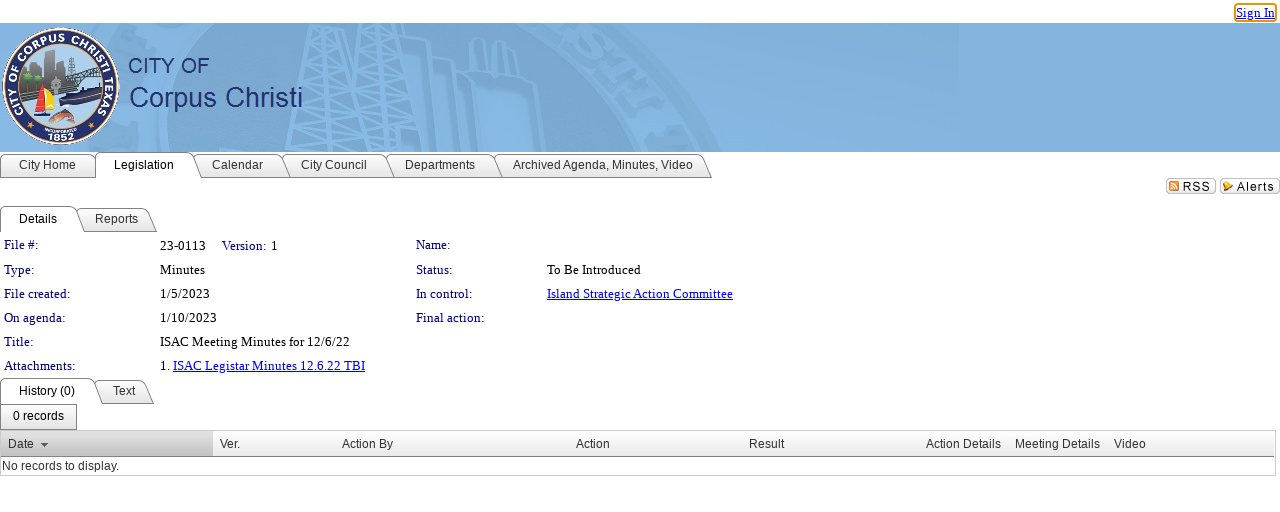

--- FILE ---
content_type: text/html; charset=utf-8
request_url: https://corpuschristi.legistar.com/LegislationDetail.aspx?ID=5985980&GUID=9B041492-0298-458D-ADE4-D42CD0EF4194&Options=&Search=
body_size: 47503
content:

<!DOCTYPE html PUBLIC "-//W3C//DTD XHTML 1.0 Transitional//EN" "http://www.w3.org/TR/xhtml1/DTD/xhtml1-transitional.dtd">
<html xmlns="http://www.w3.org/1999/xhtml" lang="en">
<head id="ctl00_Head1"><title>
	City of Corpus Christi - File #: 23-0113
</title><link href="CalendarControl.css" rel="stylesheet" type="text/css" /><link href="Skins/Tacoma/TabStrip.Tacoma.css" rel="Stylesheet" type="text/css" /><link href="Skins/Tacoma/AccessibilityCommons.css" rel="Stylesheet" type="text/css" />
    <script type="text/JavaScript" src="AccessibilityFocusManagement.js"></script>


    <style>
        .skip-to-content {
            position: absolute;
            color: #0443B0;
            padding: 10px;
            z-index: 100;
            text-decoration: none;
            font-family: "Segoe UI", Arial, Helvetica, sans-serif;
            font-size: 14px;
            margin-top: -71px;
            display: none;
            top: -50px;
            transition: opacity 0.3s ease-in-out, margin-top 0.3s ease-in-out;
        }

        .skip-to-content:focus {
            opacity: 1; 
            margin-top: 0;
            display: block;
            margin-top: 4px;
            width: 150px;
            top: -2px;
            left: 4px;
            position: relative;
        }
    </style>

    <script>
        document.addEventListener('DOMContentLoaded', function() {
            var skipLink = document.querySelector('.skip-to-content');
            document.addEventListener('keydown', function(e) {
                if (e.key === 'Tab') {
                    skipLink.style.display = 'block';
                }
            });
        });
    </script>
    <script>
        function focusMainContent() {
            var mainContent = document.getElementById('mainContent');
            if (mainContent) {
                mainContent.setAttribute('tabindex', '-1');
                mainContent.focus();
            }
        }
    </script>

    <script type="text/javascript" src="./Scripts/jquery-3.6.4.min.js"></script>
    <script type="text/javascript" src="CalendarControl.js" language="javascript"></script>
    <script type="text/javascript">
        var addthis_config = {
            ui_cobrand: "powered by Legistar",
            ui_header_color: "#660000",
            ui_header_background: "#f7eecd",
            ui_508_compliant: true,
            data_track_clickback: true
        }
    </script>
    <script type="text/javascript" src="https://s7.addthis.com/js/300/addthis_widget.js#username=legistarinsite" async="async"></script>
    <script type="text/javascript">
        window.name = "MasterWindow";
        var first = true;
        var first2 = true;
        function OpenTelerikWindow(url) {
            var w = radopen(url, 'RadWindow1');
            w.add_pageLoad(function () {
                focusRadWindow(w);
            });

            if (first) {
                //w.togglePin(); 
                first = false;
            }
        }
        function OpenTelerikWindow2(url) {
            var w = radopen(url, 'RadWindow2')
            if (first2) {
                //w.togglePin(); 
                first2 = false;
            }
        }
    </script>
    <!-- Google tag (gtag.js) -->
    <script async src="https://www.googletagmanager.com/gtag/js?id=G-TTMGN2RHVZ"></script>
    <script>
        window.dataLayer = window.dataLayer || [];
        function gtag() { dataLayer.push(arguments); }
        gtag('js', new Date());

        gtag('config', 'G-TTMGN2RHVZ');
    </script>
    <meta name="author" content="Granicus, Inc." />
    <link href="Skins/Tacoma/Scheduler.Tacoma.css" rel="Stylesheet" type="text/css" />
    <link href="Skins/Tacoma/TabStrip.Tacoma.css" rel="Stylesheet" type="text/css" />
    <link href="Skins/Tacoma/Grid.Tacoma.css" rel="Stylesheet" type="text/css" />
    <link href="Skins/Tacoma/Calendar.Tacoma.css" rel="Stylesheet" type="text/css" />
    <link href="Skins/Tacoma/Menu.Tacoma.css" rel="Stylesheet" type="text/css" />
    <link href="Skins/Tacoma/General.Tacoma.css" rel="Stylesheet" type="text/css" />
    <script type="text/JavaScript" src="GridFilter.js"></script> 
 <meta name="format-detection" content="telephone=no" /><meta name="description" content="Title: ISAC Meeting Minutes for 12/6/22" /><link href="Feed.ashx?M=LD&amp;ID=5985980&amp;GUID=9B041492-0298-458D-ADE4-D42CD0EF4194" rel="alternate" type="application/rss+xml" title="City of Corpus Christi - File: 23-0113" /><link href="/WebResource.axd?d=HkmiNSkKJcp9zYO7iQ4LQenL3JpSZe2UGKB_Pk4r5YQRuZzPsLMsZzwrSvy9lruIl5GkgwLvHWu67vwJMwKSFxUTlVdL05GtcnLDPfablFs-ZjDTV4SRhTyPSYW1NSg5lG_yG93x297US-_TNEi91A2&amp;t=639011835762949961" type="text/css" rel="stylesheet" class="Telerik_stylesheet" /><link href="/WebResource.axd?d=uMHMJgpmGPen0kzqrN8LWYpZovkUM17mZ-jnfMO1-mIpfJ3Mr86M6T5OMXNr2U0Pk9W3KFcYt5svpDY2wx41YtI055hyXPIDrtrd24Kg09JMsO8GiraCk1bp2kCwGMqpZqezdMXXuW0xEV6n7QuSEOHmuyo6kgwFzlOpXFFZ29M1&amp;t=639011835762949961" type="text/css" rel="stylesheet" class="Telerik_stylesheet" /><link href="/WebResource.axd?d=urCACUaUZeT6oPoIZXShbnlgytxq3wMs7tMUnmP4aoFvw0sx5OWFviaAe2ZbWlhhQMX8Mi0FTDYCb8Y-WNvbuSFn44BI8cOyIzL5cbvgqlL7S5R5XTCNn8Q3MetXqXHM0&amp;t=639011835762949961" type="text/css" rel="stylesheet" class="Telerik_stylesheet" /><link href="/WebResource.axd?d=QKX1AO1vX8ebWKfbb4eOTKZ7XgDBItWqLqM672Ig3qQ3HhlG_I-hz_SrjdyOSSXr635e3yq9ulHFcK2kM9nd4YaoR3EZIdjDueENN-Tv2S715C9DxrcbNBHvWPj-Uh8x0&amp;t=639011835762949961" type="text/css" rel="stylesheet" class="Telerik_stylesheet" /><link href="/WebResource.axd?d=VTwVlk6LPBUQNnEgvORazChEHtncoK7FwkRZQJcbGr2BVqdGj-iMW8n84CsnH6sQIOMorYFprF7_7AGvMwNv4z3tzIzceC4LR6sIHT6HRi6eIJjhdKwZEvy_5yWg5u7LkNe9t3Ja19e1HCM9RMXxDcgFCvouxputivbLJtwdIiw1&amp;t=639011835766520820" type="text/css" rel="stylesheet" class="Telerik_stylesheet" /><link href="/WebResource.axd?d=lsHxUYuoKn-ifTgGVgyNZf3eZVw2bqdnrrfBJ8SSWF0J6XTAyGsj2XcoukzmozU2bdmLMxJ7YwvzKl3RXRh794KwnXvNcPwTMFgJz1q2H-NkU9XddzMi2rc7GFYRGxglrSKxgkmfnuvKqK1tihnG7Q2&amp;t=639011835762949961" type="text/css" rel="stylesheet" class="Telerik_stylesheet" /><link href="/WebResource.axd?d=vsKpXOsoEwDUfVug9KOqSmMo0ZYmPmZq9pNuuInW9K8LhCVDiGx-4gStdZMuqyTrdQnKi2y2KGw-JDYkasLPmGPVTN_zZ42kaVpGhkB2gwWbSGRzM94ksIhHXxPA1yg_0&amp;t=639011835762949961" type="text/css" rel="stylesheet" class="Telerik_stylesheet" /><link href="/WebResource.axd?d=gGPJcKA2egeNvbDi_oMTrZQzMPZHhEQ0hmhbdFcuHMCg1mLBd2_O72dBkCkDfQ_FtyfPokWEk71-f0biNDBijcKF2cbjGOFkLqzBLNnzrv7MZm8BQmoKzeN6l0sbKF2FwrVKqiAYBc-g20wgLAmF3Q2&amp;t=639011835762949961" type="text/css" rel="stylesheet" class="Telerik_stylesheet" /><link href="/WebResource.axd?d=Nhf6TpUj19KZ9rhEj2xtdQWB1AE9x3dfjERCbojyAxXP6CcFUcpIuRIjIS_IzCgwDtzHlcE6eqDW_UkCZmMuD4x586LEbaG9IrmDoMtO4sXgHE8h6D9e_UqLYjifNbvG0&amp;t=639011835762949961" type="text/css" rel="stylesheet" class="Telerik_stylesheet" /><link href="/WebResource.axd?d=7RkMGAtaEIp2mKcOqdFCIpTlALKrRqMWBcpUfEVqZDRAcTON93eeg1VWMn9vjLDHerUGnVdJKMZP8zv8YJhqkfjFeF3AJkEqmbxWwem3_RafwQTUXWmkdAR-pgkwzOwyHrBav9bQkHGzPkQG7ZRd_Q2&amp;t=639011835762949961" type="text/css" rel="stylesheet" class="Telerik_stylesheet" /></head>
<body id="ctl00_body1" style="margin: 0px; border: 0px;">
    <div id="globalTooltip" class="custom-tooltip"></div>
    <a href="#mainContent" class="skip-to-content" onclick="focusMainContent()">Skip to main content</a>
    <form name="aspnetForm" method="post" action="./LegislationDetail.aspx?ID=5985980&amp;GUID=9B041492-0298-458D-ADE4-D42CD0EF4194&amp;Options=&amp;Search=" id="aspnetForm" style="direction:ltr;">
<div>
<input type="hidden" name="ctl00_RadScriptManager1_TSM" id="ctl00_RadScriptManager1_TSM" value="" />
<input type="hidden" name="__EVENTTARGET" id="__EVENTTARGET" value="" />
<input type="hidden" name="__EVENTARGUMENT" id="__EVENTARGUMENT" value="" />
<input type="hidden" name="__VIEWSTATE" id="__VIEWSTATE" value="Qmd6v0ue2gj3fpEtYAkjEmH+wqHO3SytAZAB2Ntnumpiwm0M7F7hFX9AV9MmxjKKgq4SZtY87l4CCHHLqxldZkFzXkXZtyr6DKxwrgEhWToZbg3sRnmYRKFxpLX6aKELay93/1LX2eYDDU7xfLuvSjb0WbTXnYjosKeJ/j3lnCmd4IDb3kPKSNKBT5K06+WOQ6LWbKEX/5vFE67stEa/EJvJ7GOF708mvFF1jYcc5AD8/ARwxtXI/S0L5B3IDViOZd3u6t9A26qjAt9WlK+aDRx4tYKu21mhHUUK0TzoXW1Vg7bvmkuJrJIrCJExIPeQ/redOoCtKGGYIXj+jTZBYcZtp2IimCCsacKKvkyNpIeqSSTrfR+GpujwQ+hP/B9D7J4p8nYz6dkKXN9j2icPJNzUR6hU5Dr0IATYR6l2mGFhYhrewdJYrvl+x6b38f+PDLifoY4NK3ypCO5eFjMIuQ0oIqWT1DUF+r9jauSeUMsUjkQrQyJ4H4mTQzJ9M1RgNe17Iyhu1ol/3qhKx1Bmt3amL7XKzT6wtrGOexJpkLUg+PEl8nVoSseOZ7ihUaiTqG9e1bCI/uQFeZHeDHUn1+r9DSG9bGoG7cMWXcEy5M5VyTURJjM/GuzkXE0RmVFCmZ6t2EcuvcGX6/EtrcFrtvidymPnATeJy/nxG91uHTWfh4UVTU5fefv2Wv+RAZ3dlRiyfa8fz8l8lpeHy6NJPCist3aNvQ/inkbb9WbL6sYa0DLgG9aFpnMpY/m8fofM9RCk2OsjV/[base64]/oB3ILTZXugBLAr191RHU9sA+H5ipQJOPGYgLThdTEL6qTvqjJZdTrokWKeIWc/5W2SiMp1nUkVMo/BBZR/s8rMtl7LCdgyepi9AqoM03cv1e+b2dtOAJb3j/lON9jN2gYG6yphoW+zhVowlVXhdBY4A75NZFg0JnGkh9u28rwFOvRwYJ3lxE2D6diKR4/7XtyjtAGWCuHJcL6C1isPOgg5ZvM88jJYHsPTLoPqn904l/Urz9k4ryL9gLKyH1RDkZB/FnRgvkHg/nq5QBte/lVFfjTPzf7D938Zq494fVk8Ggvm0Vtr0LVI6F3jDXwi8N0Aj1/DCV79IheXUA/DqdfZVWuUf1TRe1txFjy8EFX2cVBC4i4VehzDPSprI/drls4ul7jM+AVcnZ1FrlFJinJBeBdvXB9zfYbQgIcHbcBEg4ohtzVcLojw4ZutqqyQ/20g2rpNtJD76i/Ovhk3AoxWev6a5Bd22a55OtoCTwVvINU9n7/kD8g6wvoimduIqBAxAKW8aCtHQ4EKy6fYhOHQAuZF2akNUK2WIAYHe3vf2HjwubPeRaPi7vDDSGEinBUOE5EaLsDBathMP4bsxxEUX/z6QTOZDjAPS09mWUHQ0Y8s4Z2ORY6mw/aXk5qHq7dFziCcjcC02nDIjJzibJEbbItTP77FkyVRbIiL9PJzqdZNusH5llSsWubjYQB0yTOj2dWzQ6+mrifVM1uKA+5uV3ThoO9S15w1P3cwVCSGkWM0dR9eGF3w9B6+OOZrzMGFx0J7yVXK/QUnv+LwXw0vqSFUZbnwgIcFJfpuhrlNblKHhtZz2JkjAMFEpt1RcPEGOSQEIEfw7MZyvLQ7gV7oKN3PJIck+CYhxx2a9pdc/X1DhuuKdFKhLnX9Mhzk3VE2wXdAm9FCzNE6KWVxuVemFCsRK2zEM+9tM7kDTDyb5ndBs6opFjMZyKnLB+m3gZLGHoCkhHvRJ/OKrncGyJpZWWvPSio7zlgpNKgO6U1qbOeWzQ+8e0hlDKnpEkB+GKgea8mhgxlcWAWxK+eo6Ivgvu5GSZUWwE/1ikvuz6lnLFWN0FZz7SiDlb/wdSkasD/ADuSBdDIAIKs6WxpBiwJMJqmYL53XCqAbQtuWMUdutETE5iHomQX/BHXR5uK7B4CoY5uvIcm1wy3VeUtQyUda0iI80/82FJCFdnvVug6R3lKSZ6OePtdui8Qh5fMO3ozlPaTLCEVW0xbApCL0PSN4iGoa3bxi/NZbyULYNx3TkdJYKYbQsTxE13PrXDNugniPzhg1IKtHQ/vFg7/E5kMDtHAIA0a6GvKcArotA+Q4HG8uKmfAr8aEQRyIEu7bbnYe/zVQx4fZcHRrPZZsekzt8a9+lFGa2IkbIKsm4GWInCyyRR4AnD9npjUuvW6Ap3txMhCljECmgoaNiGxe5CJfdQ5ZkKytGxPXV73Xm16Vt0JROI2S4tXO7v1dDh9fZf8IcIzFvNk/Sn4jAwDG4JDwi0Jk13E9raeahPw4vjYOfGAw1o93tqtaTnUWk1J9mdJHjUK8ynELJ/r1RTTRkGDNt3ujZpDNDdl4/8yvgHexdx1up456UpetC5bxLr5bdTGXOtQuy0a8SZx8ddlakqcKMOMRLMGxGOh7O+WVQKOGC6xwPG4as3CURFxVVViEbQjw7qQT7nlIC8eopKlPIsBVuKiWXL1k6S1/HZ9ec27MiwrZTa9Xm0mUbnjYBySz/0jotEwBJoSBc1pc4NfezP+NJ1HMydYI/Ws5IYySiKIFEBV2jKDKGWCX55JMutuIoGElxsGyeP6f14AgEV5sJoOImG6OVO5WYlf2TweGb6fvRgxqswEd8Of3e5ompE0yks5VJpaDvRE7fY999ekUzdbYoij8Nj0/JC54PW/42n+f/lpmQnZPSw9RVRhpGTGaZXmAFitc5MeqmN2LvObN7XFXaFDud41bu8CXwKV4Kzu9TTmOdtZ3V26GdTIUmzBLTjPsWkUJMqo+1x4S9Uv44K3msUBlqDsK/QR2b7UzQNKLdvj2udLA279O7PfjxeQW2xwGiv091hz1NDMaZ10U54OVOn+sx68dWXtTtMJAUM+Pv/bC7+XlEDQI15vB6lI80J+t1GvmjQ528cnq/VjwTuujw+1h0nA4aL+86s3j+w9WBnSUwbk8csFueNyCGql9l5N8EbRP/Ah16fFyhOTuSMKjLipx9nT0+b2hb1m5hwyfJ40VBqZi8qnDiKgzZTg73KUD/GhT8aOaFhlXVpox5tmW8JfjggyWYqtuPh8iO7gU1vIVEPQcEcc7BxnX+mD9BJ4zTMX4EgIqJ9XFR45MMHofNMhvir7q5VKs9PNT9InoeB7gVBeUzHMZRvlNVfWVUa0xKexsGs4DhSq2/Gn8UNjTuVfVC3RSuwEiJWushSWTpHs3dSNzGuXbLyMEGXsy/Xo0uTFxuaYXEsZW8CKlEzy/6jgk+8ZL6Ac2LCaUpR3oB/6GuMO1x07y0cobVoVh8yN1B59WBmoJBMca1F8JnxWGW+A7uB1u/IGrcT6N2Y9ntUg91OoPBEHo8+yhv1x795sYsyzoPqqX6/xq9Na43KGkGRI+UQiCOj7qJKTwo7T5QoSBc/[base64]/MzBhs1FXih0y+wLy1LJFpl4pDDZJPKIkHUKlxJoNodMfjJEnBpJDJYsxYMs0MMZUzHS4Zh5bu788ydaOsNMnJw65S2xiv3Gtgi3e4gx+i/ZH0899XTg/k2EB9c0/zTY12OTm2gm3sf0YbGg5SeXXRiGe98kCe/IX9JkE5FrLU1gKpCd5weMNc3b49KxibFGwQa5H/[base64]/E0cY7myEzrZ9y6UKgoHoRh9FtIcp9n7HhF7fpD/BGdGwjOl/XK4dWeh4VCmDB04wy3r+yrJJhBG/Kr47ltABmpxRczUrbVgYndIchfx2q7nKN+t/i23FFCFaWisZFt0wm4/hJ7pHMvkODY7HssSwxKAMuC0RKwE5A+ocZJ3gX7UUntTHqIzdZgCZlZ+3IqWBgRqEFjv7DirZ9j7l2y/MBuQeMVyZiA0ZjMRtlfXxY0CfRDVk6lLM56Mdzw64TkKKybIoFzYSp+xzBBmrFYSRLBmoNdzkoXzDFx/[base64]/[base64]/Z1H19fyjMIGg1hpq522eG53idOub68k6Qm+Ez/nHknbqx0HTBCDJ3cZZdUcYJPXTPbjmBcGGF0PBmOaNCSRAhM87f9HAZnFHwOr4+jNCR7v/bWUhJ9EmUWbICufSE/OuX38zC9mAroTQnVGxnCzxSkb4xAF1Xy6jXWKILio7goEFouao4o3Z/DL7eQUm8RYZeklkcIPrngDMSU93lmLojTTdQot8fdJbeE3NqOsfe9iQA+jeUrK7lgA6VnUT8z830lJzjyGIZI7RtysIraY1ZsAgHmz//PDnrRWgePaNChzVUA/TzAbdViaEJ5jtSoLwME37pwQQxzWVgm6u1+WO2CL7YYnXe3ZxtUhWezlzJvrp2HC7IgLG1kxO+jvZoP09A/kT9AYVMVmCVjtb+ZI141zCjVNl7sjfVkdtNSWPywdYStuMKEHzMVCTnfEIrI7SfGRxGB67EwHGeZDqrrBepSSOjGZYBrLUxsJUMKPW1COrJOzEpACJd9ysgvVnz/qipwDi4oabw4wr6oJWHu6FqfFp6mjg74dnEQXgoS2cuxl9L99Nq5uqqaLG1In5KEf2HR7w32tXczqJNAFxW5E9Ky88eQtK1O8udSJbJ5G8dME7mbJ+btU22qQ4pj+SjKO/kmLXEQ7enEFJeuJmVQcM5gmZdK7C4sSAsfNqybFdwAL3un8DJSDnJ6/YxQCp5hmdz2KnGjUm4l7firNc/oGBijboI5waSF5wflyA9pmhxtP2fZN7TRG3ofkAMPdFF3+ovlaDX6hSqVIHwiy8K08JEvrxM2bt3wpjQukn/pebYTSMtSb9NsEEahHx7w60F6UtbmDWoup+LAqCGOHps8GJ/aXLoIMVNYUEJbge3GI7ok6wpiJ11SvqmCZZM1nPW3+BpqZmxEXt8SAg4CO3ux+LgdRrWPHuuIS/jcg103D7vpgrM99Ob3+vz3CvW7549AWeiNHZDoA7DFFnkp8/hmxwj4+cMtbjAEs2VJzdnp1W8vw2+BFkbuxMpGUc1kLFJRPYnc+H2+R5lqDUp0ExoEXtnmFBOEs4YoZyLnkJAHMAqOyk3WDu2oU6b+p2CyAwfcUMSAw+yV+mL3LPhuwkuHxH+3wqJiVvZby10zSKjDK5IhUZPRpomtqTOsF8qdfvST0Oqd4BY7tSAvM4I6O/fy2IhEov45Z8VC7qVPyinG42zLNNlC4qf36IRPhscid/Ji+Jv+q3ii6wx3e4EvHIzHfNmgQ2ZSk5VUB5Nyr7Erx3VW3Pt7PVvEvKOvgH72m0iXzMVeMLrbNmS4pbrxzW8ENRfkBO3FgoPNA7GvK48Lpqt/261zkfw1NPZfhjRbsrP6jUHeX4Wg2fQFjYoC/Gryq5lvgBwxpcmDAyfRGwqxNrpvhNIEW1xzn9rPumlrIc8kE2VEVTjm0uOBLOV0nG9pPSFrEAcEFarw664kOqVTOLJ0XeM1ubK75L6Gz01Wql6E1mS7Zz57E2FoK+a6GJMqZqmd5+yxQQfplWwV4UoUF5iae0y2VADbTKP3V1PgShPGjq05FOKRWtvOkTS9Axi/uE9TbpW+rL5ZKfrx4+fh3PiYHMPHimi4Hl2pbYrcdtFqJTeNtIyF6wOOUtEsFxr39Rp9fXBNYf7xZWOo5zSQjwzMHbdi/rREXpnhTEO3y1NV3yTfoQ54DMTUUJX92ToN3989lGg4eRqlcX3D+d0O1O8nmi3AA46GRjDzL8ogmMsSn0iPTJmhA9iRZRNexD5R00tGqbhgjdnNKopMWme6GMPKcfwYaKmgflpRUXbK02PV988TlmDaVdolGi0Y5z7l0e/cBk8vTZt6RpTsk9/[base64]/ZQSEhEQEp9MMvQlDoI2MrZtJMQ7dwBhl7leZDFw9FqMT1k/3LOo1/[base64]/mpFL7e+5kNNhRb6SfgWoznEhF4LCCzDU3f/CwC4Gw0lwIiYB3jwFdpuEisrk2Ryp/CdRlqZ4Z0xwySlTxgwDOBLr1j/y9nC4hOL5NBlpjV0GcQ5kser5eOW+p9KT8p+3ccEarsWAhiF6P9N+NtRR4Eh/1FVyOTFoHFk8kvovefKagk7HrR97gO6c1bvXkcooZxHAnsxchINVnIkFfRGnfi6nPLzKGcVF1lGbMTOpx3yVJHnyXzukwUg2KZt8aWijkQkF8M7pOiGJZAPaxD5ko/[base64]/mdA1HIaGSdwnQcKgu4GbLT+mOOSR+nKWMrnTxRFYjEMePFRtZsqfHQc9Qit93FNkmvLAh2WIhL84D+kwjwUtZaxxuVwfY+dkMGJyGbEdQuYa63nx7ErxJvFOypbXvtAOZW6qayd0SQ8kYmtT2+I6Vcbzt51wCcol+59oh68wZagDjmsa/4y43Af6WSe0n5X91U2MIc7kQEarUqOTf0FyYwHxAnphHH2Tm0hKeAvbyTXNM+KihSY8PALH5y+1ooYfhQ0oWUQnTDcjCUVlP6jiGzIdiReoMqZI7wpA4M/AlSPu0rHKxyI7vNdWKdvNU4NX9uPUWvqjxnb2UPRD8HgI5njbhaqLcVjTFd7ZtlCb5gDh2OVXeDKWd3uhJN2+XTtUg8TsJvI8KbqYlYnpxdcv/++Mi3QQFr2593tcqMRllpP6QYLh8LAbJhQNnkZzWpArmS027Q9CuqtVBDKNp2cxCuyoRYcNKc5IMvsALdF3UZyoXMWdEdjUezcd2umfO2zUqHFoUOa/UjGpONNltekY8RPKeSwySEiofeNZK5MRfuGlXZReLe/qPF01bnP2chYCj+rKD2A7oq7ZbMyTQzhzp0AdxO2VNCptxa7IpfGAvSM/nlbRE2WzCz3AVnRvX6bEhHVxhmY+VNvAb410nx3AmgoOj/WuO9lv8ZBxOnMy6BEJtayxp7nXiDwH8G1aB1TSM4/OSncEbi9y+093Go11EuPBampWtW9/Xu4fkc2KN3FpBt4UsR272532IG3qF1ov/iyvRwHzAKiQz0S8Ts+lF5DLf8sVq8v2YhQ3D+0xKuseGBsDSqG90roNyp0FY68reO+pFOVnx5T23Pp32kP/Mrdi9nmi6PAO9E3TMUqoa35n3Pmop8IYZnD+fGRsSfnK1YO56l4LCfxNE+u/aif0iZXrbKLXa2fYYLN/ljxwSlQtUkOwyIf5RhmMKMHh38Rg2aDUR3WsSVrJemOJEaS/vS8n044B6IntAwGXrGIF8+rQRrkIiVdo7ZOrZBkP17s7Uygzw6g3bt9zYvoGOijqrAMGP7X1LVEjiN9QretOrePZF6UsRnerDxYAbTnV1QvtefMfJ1VGbA7+PSHgWLawzcv7qjr9hA37XvhbME+BVMHddi7F1yyuM6dVFPGiSqfzoY1X4DGb45Et92U2jBVjySw0/EugNAQrROpfWTjWLxgSH6DIQ2AhKJIr1/OWb3fmLLMFmlK8FudA+Cg/m/SLWJt2yMX8kNMrOTL73t8Ix08wIo0aTnkcFfjTiY6JAtsBewUW0zmkFr+JZFcAmkq5aGiZbAGLCZP3vXbrpkHOvjze3zl7JDZiW1RvMb//AE0ru+s98gBBXFER6KJ4J0X/fv5MrTvXHzliftMwIeQg7RdVOaI7HychVbaloIhNNsNrx/HkdGlDkqqKNs4J5m30hXUqCIkiHN4A0SDV27vr3RqTOIPV9qVkGZ2nuPpaBsBM+XB/rUtv8wlK4PdoFuO0pGWBC/coJvDHjmSqAoz5KafiPkFy2J/8wTnrlReknWXB4RmKgmO2X2H0ipontv3T61M/+PwnrQaZOKLlhDBkV9RTRG/uZDyltJdFX4kc65B8ibxPeUKeWYczKY+6YeJRT74071xrF1m1LM1bTdIGB8+BTLfnByXC5T686/sv9I/qy+iZLrr53tX8Z64+OGdx8IK1lzw8QMdH4mHWZ6gXzN3o42nmCJln/W66zJffhWPTvmoCUVYD/mEkO6iuEKh6wE0ZqgAPRuT269cy3vQXlzUOdJk3+CAIkt+jIjszx59bgtstXe12LLefcYAs+TIpYhQHQ3ajxzrK21id2G6hvDzX8taG+/Rnu4L9cHUNJ/zlMj76XMq+LGmq/s7+uc+ZghUrBNWJUZb2jKQDjpdc3jWWy72f9Onz8df1FHAibgZfxMX81MrF13fEmVjqBFBlzw3Ppw0CnU8vBX9bn4QQXE6z+7AyeM5bOEfMkAjLdVFB4spFlaWBMf82hSReZqn4dxEXb1AI21MEOoYOpLtBJLsHJ9uYtpwKnPOKAgk3j/yJ6K5Q5T0NQFiNydMJ69hTBurkwzt9ZwqDg6F49v/csyWxsE1CJCJY6me4Bi59gLbDBuGjbn5GAyfYBbBFtk1lVMPlzCPvFyVypkmgDol8bH4ok68QfqKB6S+TiNCfMTsNrBjl8PffuuHDTplH0vJvBUhSnIDmIdnPjof86SGY7UlYDRSUazOnT4+T4g3V0gYd5StwjDfEGph0KFWG9ei4WjzmmajRJns33aX4WNGyo/TYUYLOmj7sI71fSsdZOWAICz3uboDkt+R7MPoVAzxoNCpZmOXRqnmE0KTZfLTTVbzDMl22ClVkQVHdwKVJWwmtInGFAqTL68KMsilXJgSe80+rdjjkZ8mLPD+wZPKixLuBAMg8Gts5sVCM7yIuMXyKfITFrFjQchfdfTbrar7in+pts+BoZ4EoxgqWw50/chMkU3khbUMSvGEev5WexEUKZfnKC9/a16wmPpgFGuXwIK4kBm5sYvp9Njiv39WXJ+5hJjAwZ9fuXkINTQF8KzG76BOAO2rddIe1h5mzWFR1gkJl/lmikzYvQlZFta6S3LUCN2Z+xIaq+dFIG5pRGU1A6Kngr6m7jdWjxEugfpOEvVIkLn5kpXVwuXtFSvAuRAg+C0Fq4gJpCy3aPMm8tgIv9uK7rnQ9tFybiX4DlY+3XxK8kkP/BAnz9/NPBXkDmbY0TZM2s9kXsjxF2TsI/1RZayu6Fx0cITtxRAU2vULuEM3+E+0vr34epmNjS71WYoHiwkbKS3WfDqrCoFdEBlN4hs2mBUfaEnw/MlpQf/+Gic7jaGofQ1hAJ6htmbOCqBgAp1x3hE3oGkd/7oKfsMkcKPB4uTBgxyj/LytvsogeCM0ptQ+pQg4CPs19+7uSYHbI89EA9i6aFdl7hYMkAAwMaciLhDFlN3gGb7gg9zb59oGVJm6lDvGindq3hB2bPRUGXYsp9E6QjwyNx0ah4TKH7tM+P7dgnZLVxav3zYr4F6gwpLXAsUDEiCrT/PVpOC/AYAUvDGWFWtcU4syp/MamHHbst3C7sebwuJ5u4zhNgqBSVq9JVxCOxqBQ9zBv9YZfWMtSkWe8fgS4E/FbRPciceREVUYD8NiK8Os/asRH8z8wox7y/KNnPEYAlCZqMxRMAd7Jp/nlUhMXK3RsCv3ObR0V1GNudTIQ7Dex5es/l9MBWwT4eIfn+nHhyEd9BHHY5v3Bhh7z1A2PhCy7OYuabt1l3P8jKMDxyFXIkbhxiECLl8W9FlQelqcrRc3BRyowxkIp9JlQLQ8ZROR00DuWJkZtBT866pQHGp5KjoBWXpUIAdOS7eb0Hcj7DqAUpm3/RFjP7qou3mjJ/syHbtLLlstJ1JOFMcw+n8sa3yqwYwoLGfajGsUdDfsaxkRyjPoKtslCzNuMF4HqqoV7/HczD9rdnGlo3E/a59Rdjv7cJz6hyHsWDhPDA0ze6b2otNZZqj9HORvkqbloaZ86SZm5cKKlQ3p+92QqbuZDEBpQJklr9KD4UWGFWLzrwQc/CiCS+tCu5Syp76k9CA1V/MTZb+2OzSEsOskM9B2+21WyL3gaObDtZzbk5nuAtxT+6G2CyniiEMDw2j3imclzzBqujpTyZZ0dxwr5iQR7F6MVnPhTvsnlcNbfpp3EO9yp0+xHIdSxN2GdZ6DHiiE3JjarqSHUo6A7nBNdxUMokEU7gKp1CZI3ONM9OlcMx1QJSN/2HJrIUw9A39jV8KbWEy0Fa34Vubhh0woAcQ7t0YrWnM4YXjvLc9hXlfjWIXQcKXAUKPI29TNuXTZZuEwokD7ZKxxlsQ1bN+Ejsy314bcXmQLKJsGay3kjACvnx8ov6dhGKZ5NY0G1BEg07Uy1NrW5dpJHf+JlkOeY49FA1eTMINB9NxP/RMYq4NQrMaT84S7v0kZTXk2Rd6c5hB8t9GoQVRxfjk2lND3sS+byBWDEnexQPk++9qGyZwWzurfMjC40yPDcMiGesFR+2Qe9vlCxzxqRtedaug9/Htxlk7p5F1VhUlOokI5d/9X0S1OFeXroWnzUVicw/XJS6L7IwDPdCCB2SnaqvHnOMFQikltD3aLeNkH4KkeIp2sFX0ug9EDkeBVlV8DfnGnO76Hs7dkaPbf19q2tqYKlBSWk0w3cLiH5wuqrFhzK/[base64]/iTzM3CJ9t+CWEdSSRNq2MDzlFz4UQLd9wDjCaV1IHsA1zT1z4i8vsqW7yzy2EpByQHBgAvmoE58+aN2oMvAP+2XbVaJYWeG6IBtktkAL8BW+XZQDdvogL/u4Cx6n+VG8iudGmKAuPgpPvgzFh5HFOEaa4PA4nrfgZQHDuMz1jtMZ24S8+Bd0KOXStigAMupE+ZcmAFWMDeiK3NtLpi7k+KoYaTbQ7r5ffw/fcElv29lqcz4S1oNRfad3CiuuRkLqRSR6yFsoNpUtuAZ52CI6cCiizHyrsLiUTGE8xZ0d3vN19a655AKsnQSGCPr5j7GAtHw2v47bSTSUB+4GLLeiVeJpcJZYvBkXAmTfW0b2e4Xlig4S7ZoE7lEmjPE2ok0mR0qtm7sNlCVbJ3wLO4L6wtHAoy7P/JPUqRwO//6ot3Tbbk/t0z9G7G0Qhmo9EcJ/Ihr2Vd0hve5/+tQtF1+ZUrHnh7AfYSCbZQ5aGTzrnnB5hdwMtbTL+l4TFnAeXOpPV3E+VosHyKbtqgM9fwsso/aC4CthiPskY7i8R+qyu2zCm387zS9dMZAITgrR47du51rDYRvnB1wr9ZIXg7oN1hRKmaJrxFJUWYKzYiVtT6Tn7UbQEKnX7431gXEM1xhl8TPMei/3dQxipuWJHA4pruKyEQpsTGJzuWOmGLH7i/P8eQxZK6Juu7BR1RQ6CM9nuXMjVHYFfd9uAZi2jCkHxVIcmbQFlYY7LqzqKAkKa7ktAAzRq8/CjiA7017U6RSyNDJ7E1JkPPiPh3HqRCw9h4UTc1vik/EDa98EgN9bPnpI2gSClElrQZps/cg2GRYdJPedcbJ75xwKHqUZkA8kgWxX4pUH37Aui4vk67hUxNuRySpe1chEA2Wice023FrxF14nR8Ov01khWiaw8kJrn+yBRmhCztufeSHzzkl4oG/zBUbEimCesP2hsSoVP4C8br9Ivq77h8D0Gj9eSTtOBkizzzgr0hdCXCVMYd4wlrKMNdXfFv8rI9vFzv4v59Zs+Dzt5lA2JTJ1xRrl4Pae0KStLu9yPxNBiCH/XrRxpHx5Y0wN9E+EHZefcHBChQGqvenHw4mHtjm2WZza06TAM7GOuiI2s+D2wlPEt3NBquySqnyWj584G/70dic7cJnEKu5HVKHQgVtXd28WN4ayOiEh1L7dQx8NxVBP2IQHo6tYZ6oxJb8OcGDRGmUre5zhyuj2XCM152RMUiASVav8ACXPj6LYayujvmNk5F3qLMG+yglMGnM/qhmi4MeM8pZaTXGmrHdDJIJC4T9b3fY9Ba9T+3LVHl7EI1JGIp1NWQWowGVVnM730rYERl8WeYqhaDyPaIsqmQO70SaY5pBHKHgY8ta5WEdl+y/L+q6n4dXyukPC47/AxUCOqR5NhblVlh5QxGD/0A7+MJM+0Mj/MrDUBdLdKFLkROn81u9HGLcRYNafEVT6teeuVXUPJ6nQ44Fla6tk8PkWBt2fUvU7dxV/QMidNGpZE0LD9gumQNI6amzTCxd3hyPorAOLQRkbxjMtknuGn4w2DIkXR/RYYsNUu1L9cdxmNMq+nDuatufDwSIHSOsKnyY8pMx4X/LN8RLIKOApxr7f1jNO3BvW9nGlSwWkgtrH5e16lvBh3vYy6YcYT6FK6r80U0OCQvSpDtkKmN+W+w2wuSep6klimc/F6xDrSsg8mSNE79xbZY9Gn2zLxeIvsOs4NHOUl+pgV/NqIU1EHN/61dhDCGdXLiATIRF1qRpJkZsG7YHVmsY4ENIXFx16ziD8hNa4tdI3GKg9kSHswFQQ1UFVDUgQ3WYYqXddAVdYz+AdPpriClcrD9OBKMjXr7gQdwuTWcI23hna54zVhFJkfd1FfCQJg9JYt9psrmE7VJLMdTlQy182dwC3oQPvnIqXQy05RG/[base64]/elb/ls7IPmmnQZaU0332C398DWZOVMqsU+LyOKYK1Xe+wz7IQktYiuis3u40RsxBA2myJ8X/S87R8beqL+dG5Xv2fqlTbZZBv2uH/lLyGkob9UnyPfHXo9Ji5UILiTAVzfhkzE9d3bjASupKozUljRSVoISHPMxgZjEnXalyCN7bH/5RH4J1mm3glZYP6yhlbPrq/C+HcCaKjxSp8NBfgtJYwVIkrX2mM8blzWrGAO14hzQOXkzjr2ljlr5B7ZLeQKUhgkKl83717985AMIqpSd7JrI5AqB5+PlprfI7R8lumBf94RSdQIdXvMIiCuf1vEZr7hr1ruuD7Q4OLRJRPC9JlJVBAxgE04Ngduq2QDCzqfN7Pm+UhKaQQYgUO3SCuOal/GCc+AMeZKFCWLHcuzS78WWKP7P6bQ0mL0x+fNSKYIkrfktd5De7pxYdekdtI87ACSoEmmNHzarPnBJ72EZ2g8e9soCqm9lUq4sG9mhWhzofDS5M2a6VsoQ3A4YdqloEiUoxZjuG7vceQX/tNZrMApgvRruOHowkAAHXF13AYFEf+tm4VDw+uB9QPmHU4n58eBA9v74exlHyog9W/A6/Rb0Q4wDT8aBSFeYvvC1A9yvtsuhxNHVBAA6Gwfr3x32vtPb253XZnk1OASTD5gKUc7I4KDCo4J5L29Jtx90JFZuDW/9lrxiXBqgpZq2DJqGkt43Qdt83iXrrbIRibUAT9+crpshsg6Ai67zBTK5pA/i/hnooOxGRW4160L+pqCqZuzWl0UknKizyVrddYZdAblKuA/f/sBOwVhGv8EwWh1GTqketkmMdeOLvVnmvvNHAkAu/FJDPLT7S2a9tNP6MLSJ76q3lSf5NcnkeGUS6ukSj1bLU5POnIZgvU55CHN8tnkfpmdeVtKj/u9ZE448NXukIxhPqOMm9Ni8dZhXzietjDW5QDaxGfrPZ3XA1jmLwnw1dRYREZ4Pk+6MuOmThWmNpeS/oeGk+dDNgufB9dM0g/NbgzN1zQZsEIHBe5En6JcnAZfj5SXwwb/+s1lEmGvi1f2xlXyFHCg7E+TuxTJyJiUBFUPTk7303PNz1WCtQqG1SlKTIqnF87l6lLor0FYVmkmC+jU2cnkEUY/hWssJENWUp0n2BGccwCPYf3TQf6H0av80Jae3KsQ6Xhl5Y97dgQDuIDBVe85UUA6OIU4uEZ49j/VmFyMQY+uu+6lex5yeKFuRHnWkeMBokwqe7/AxmNirXz2FVO77EJjISPyh3ev7J+MNzvmQbDMk8knrwaT0VeBqikoVFtom7BuSKy9tK1gCUejzao+gaVZvXfgYbqL6FAaRrdvW8B+nlh1d8sJrrVagMDU+mLlxotEppFLJQks9tbMSJyE6Exgjl4kDmZnWKgSFUHZIgLje5HyZJWuuZa/n6mht65o5vTFT9riXUASlTUcO9Im7s7QFNXDpYL3G7hzlY/0jpivYazaZYl72nIKKXoYqxPNtp2LbYBPsg4JQUIx2nbtMMmwR0eQdz4VE3ek/aagPoa2QfaNo+90MGm1R7gUMNVY8S1C3wBM5iM3LML50M9CK4mTKMrJGpc5o/voi85VPAl4PBAZeBraCOLoV9DrEESFUuTGJi2Slou+jv/Ij6tQ6cpwqX/LUgb9/IjaQf+4cClHKIz5BLOV9g/vWTevxCHdoR52pEKjl02QObl4nU7eKU94bkjV6zDYbcuZRSE38fsbKfSklZsjA/s1xVwvMYJdr2q71BfS+tGD/oUhFbgL7zsSGpwLSNvdgR/S6Tt4GmTFUz6lIrFkv7a6jQR4B4MOT6NqBmDedFuYUI3eCcdo2zhgW5LqOmrAfNMZSlTKkGqQyjxN7gtGKELycBplr8ahhHnUmDBrgqRNVeRRZPqOiAvtNTUroyr/gK9VD7n6D7YkJSbewkU+D0y0kThpXVcObY3H6f5t0c0Gz13pqCtkNyQvUYnbXSNPfWRI4JR7JmRPR+xjg/oNJ+IQwCOEtGl0gfoSOkwC620u+nQBzFl4SW9ndwQlzWORwAGtL7N/ir4PgFrzChxEkYcTYyjL2YWNjPrAgjWCYbJh0OyWaTfYHQc/Vn9aoW7f+l48shzYaHGi6WmfWPMKwsqVNr3wMiKOyb6XGUNCLnhsyZpFvHGQuBV3Ox7txpK6dmHnjUOrDy3h50aLkqRWtm+Az/v/rvro5MxVIocFMpJFnsmtVH9+UpIuMgFZFVw+LjGck7JSUxlOGZHiTtkitJjs3tuDHls1CbRQhzz+KcePHookcV9CelJsQSWJCDYPGwloS/JtfGuWMiaPf1eFF8CFxIGxWBlft9JWdzcejde3vuMSaK2XhfxrKaKIG5sSKsLmJYUN8BY+11S1TWd6CklNyfknbXLmOahs05Lxkncz9ZGU/7WWy063FRbXfnB53iAYRIEgrttFcskv9Fsk/1ynD1SPDZw+44sxxzR4lttnPkeOCQxxvh0MKaqX9uyhl1df4rU6ZvCVq3aeXAHQEvP4dL9Bo7Bk/HhoEALHv+CuOF9NkoARe4b9X67y1tNmTe6RTs6Vn8xGBsPVYkrd3z1XE1J3N7FXdT4I76Bg7Ahtd3Jt3599s5yrhqIfhRSTUnv63bdlPpP+i9C3RluvyC2iLj/5EQl0VpR0jNl/X9sIuNoa35g+t+bfcgq6Cb3kTM3cwHYP1o+DixIhHx8GXdV8TKly5PWW9lBqw0lMfwQHFzJF8R7v6AquLwFCa9FZWzaCwnFTztSrljfvkbE7JeMJ03P7IMr4A1aIKV3qpAJaKlOUzX/JfVomvOj3XlpPP+l/8bfGTsSvnOpcB89chmAcUKtjijN7JRFBIe6ETdMvosXoY7uvuLSEGUq6TMeJN9sr4Mgy6I3KC8SJ/5CfqHn5wwCwQDixw6FnK+LlvM7CHQhXg6N7rrRZbqM6M39yFSg0Xh7Zxy9XFdOeRsV1N8Um1OvdkFe15wSG4axzJgtnK1JD6o5cAWU0noeDPg6h8K+MkS4H4i9GYdKRSeXOSdleheZJOwgGuGDElwbpgFsT/db2dnbOUyA9PaiTMY4tO9DTI2O5TW7taEfFT4qlnDpMoyr1gmFkdiu5GuhXtWUrYlItnG/c4ZrsgWA4oxhlfPtBMEGHDD4ZBsCgiNn1jjeie1EKXeLgN8Fj1/Zg62jzt+AuEBn6tRTuID1ln3ZGw7BLRKCfAVQYX7wwQUn+hgtYnrtqlDK8q7fZCG1i3bj5uRzaoHKSGxCcgszOxXIiOsEdtqPDAhFn831FCZEsZ8LXx9LL/1yVjcHT/8pDraixMU8026bpvbqP5zj6NepErfijfX9BhFQU4zGgnODrxtAZtTFgkLfNDcU3zF0YW5pX140TvlLHt+cSDMFafdWusNIU2zPdBR6ep4qOYX/YN7slz86D1xSRdsHK0RPNrC+rt7+o91dhlp0XOW/rC1K/nlzZs660cKGXokzYt7vmk7Rzy+5HmZqczM1eF9m+QP3kYq/w1j9m42Y6ehIVyhuopxkZ9yImibUBLRvjoeN8VrxXyMNGJYqVyDKQDnAn2gZjdZOvx4SWM245/MZyxZeO0SLXcspMwgDedEp3bmEuLkLGO/aoSWQV8nOtOmz+G/Bt3y6DtYmPeglArgSBgRF+AuXQX9xRB9czojpBUCBORiGGb2hyUztvReLrc3fGyWOgM3dR5Rlr1IfPPxWIw8KTU097Nql3iZvb974o/vLqAcoX/[base64]/MmMKyc9RGStcNyR3uNkjfvaKEWrqKdqXv/UaQeulrOrPQtfv7UtpGZ/C9wukhZarcvKvy1fb29OAT5rClLxf9YmfqXbO5a9Pp5N0UAvmV5wXx/T0Mywku7Eg0EjwaQ4lzqxAOCEGKURVjFGDjt85oSpxAgesiGw5CP7NBRAxcTBgLyqoaRKhQEvkUBzUQGMtbdqCEiDnxHoZPTVn65n609imIaEg1e67t+eEQza8/efFkshTFVKMOPtgYZhSrMKAfx8eu1RzNrgkCPfHv4+IKksJSFSPutymYscWGtNM32/HmLTUVuZ3eEf7EfV829NRhBsBolRv/qPEPveSJybhsFI8cidQTP4mTGv1940GfOp03f5JL0gmvbglv6ajWT71RKCoD6BlMYH9LjFYT48xPg4mhuJieDwo8Hx2RzGdVyW/hh7lIyICnRWTIncXPHzGvJKMk7/HNMsDuMKrbadRtllShcuRKPL2tQdQzGB3F9PyXNgpBanmCiFpI0y3/lPUogsemo46XnLVezk5x/CgYj5ra6CX84eHJLASiXp6JEvlNWSlZMRSw78069KOw1w5r1mXQMgPF2A2t5ISNzK6z5O7W1NTJw+QfrRsjFBwN0doiow0d+QS92ildNy+HF/cVIL3hU80htKHHICmdrYc6ZvkJZsVM0ZPHzoJ7ygRC8WzBDKtiJ7QUwtkAztNju2z0ZbwM0aUuo/SZf+E8IRdbT9+4WS51v4NC2bCsfvb4sNkInonLHtkAzlgwa/tDbrOsUmy/Io9p3lghLZ0mVTuZxVSYyuZuIUxFJD7tJHb57sj4tLYM8Ypex6z+tMyDSmxmS5pwTHH9iKsMJ5EJer1/+E4kGO9D4s85aH3hKiEY0hd7Bo4juKXvdyXZcDwd10SJC/GH/k6mmVXlz5kkAwT8kc0C0tGCDbwcIe2SpZtmx6Ijx8pv00U8/5NeNQiAdYWQdHyr6Or70EhK1R9Y4XDlW2fXWBLmh5P+7rDZiOK200UnCqGxhE/[base64]/kHUva3DDHIlmsiCw4ZVC8aMuW7IopWKZPtpp0dlLZM3cs03NZ/gvKdf5CwEH3Mxx8h8ZTISg1ioN3ug/3tI8rjVr4BNlDhnJO8t57w7YFsE5AndYhzBXOFCHH/RECPud5ZmCx8heXC37M7sZrOmVwqMF4NPfa7PnIO4OZ/en9CoWd/HcRSqTG5M85ttV1qH998rvmL0mZh6T+kbsLsMtsTPFE6tD3pfncK3JecPrErzrxf1K0JshTsuCMv2MZAudyGTaF/0LLcBANH6YGt3v/[base64]/CHiPMosTfkPyYVnWjGOwbIeHXsf+siuVHpa00UQzum2m6t6Ja3et/XatZbxY88LASrDf0Hsr4zMOtv0ofEoE9XheSYBAqFAU3MKZIP76X5AkURV5EaZ/6w/o5HSgulAfkYW6Ud+fhblQxtWDZJM2Vm0OV3cMFkYRqkIEO5fEiwKCkGmjSPlarN7K9MuaO+OPTcj5EYjFOLLE50fONWGIQ+WrttPtB/iiKMGaX3bjluoXo94jdn/rCPrU/o4LtOU8xGhuKAqou+SYmeGGZ4JCQNezHJQY/HO2oBYicui3wVZUa1r7zHizJQqFNWXVhOB0WdS8BBmYido6cVSVmhaijPoCfhrfbSkRzuYzqB2XA0neRzDKkUCQiHPlp0L+yQdfVnXK0VkPm0+kO1Rq6OUoX6LSNb/VBlzlX5xBfBmUZsqmRYsukNnFxx543eALUrR5cxt2q5KEyPN83f/YW2IvxfbQ9sK6PtYOZbP4lwm20S1bHNBp28pJdoxH9oMmtTTIW7YD3gqJUnyNIi4aQi6zdbr5zsnDNgdYa3dp2KQkoor+WtObNXcKCbvBum1USq4jAlsMMWNFjnlb7K1MgPO8Yl5q58O15N0/3Tnn6q4yG/mXyzVkB62TN0ZsUdW2SXWo9uEef5qIh0kJfr1jdHIPKk3mmwmAk7yECUH4Pif1cQVth7X22ZzSx1WM+qkDWhoy8CTxSmkewN9DtTVTY4SJr0Ww84lD29fdIXn/NH1eP41pOsUcst1rr8Qvinw7i4hX3wrpNSfIADjle1DwnOBojXY2irz4ET4e/2Wcp8zyB8gd3utm/xfNTG2ckFDzdfB5JwRAvsVjICats4LRC+lKOnBANstE+0dDAdkYwFwSDNKMTePMyp4FQR+sqvSXkluIyODJBvQjLDaUnAzuVPe+IxD4CULZ15GQe7k1bae7n5iF3obrzazBoTM7nb6CRD9tVUoi8rDHPqlA4y0+fhwyZedlAaZw+lka/n539LAGxTI/mq2gREkOFzlP8kTciCc7TBHkbvyA/+U7QODQ4QP1gDL053EggunZ9/aCKeCmnszMrf0V5v1cTw9SovFSB5Y6ZNP3bjVxDLXEMuhNhDI61PA6jkB0vs4N7UcEQgICuL4jidEICq5V1fYDXv3RBftHrMebrNFbONfybOaUoJeWuue1xktAkcsLOLQTvHRT7vDPafsLURH+Tr3uVGiNtKe5EXfA9TpLyCC1vhlq1FVTgV/eOegoTY/GDnHVuMSuOPZQaByowqEWGn/82v1Obnr4zS3RDNmzxQ1SuJ/3yy5iDGMf0mQKlSdMr+3Sb2anfmUe6qEWmX52S7Sf2DgdPl1x4kQWYtGtFKwq3oJhYrUS84bPHdTbiSawWDjyUh2cGfjY90+Z1XCN4nCDBVyJbKjSO8bBccpT1QgN2FzI3xegw9N/9YjgxThulm0WrS65UisDmoHOyyJKonoN2f+nCKPQ727gQe9cw9PytUy35FHGhxNvLg9JimCB+9HyaxDHBo/eVilSfiyswJLLKte6jCScM/Cc7IqM5cPtIG4K1TLd024vzm92KtDpln1moKPA7Nu1FzkVfheGCu+FgJxkFv6C0c8R3aP9wXx9JyZEOBif7fKmzd/12DKuzJpDUxVR3oP+3Iaw67cqRV0bB5qMoqM3kEq31rkTxhJwIi+ew2ALHKPZaDoI16yeNrrQ44LVBWcLQKNAxnLzrEX3JPovr0zwab+Ee4Ydp0AcNVLXNqSqx8n7GoSwJpvJKGkpX/EhKLTjwZfzMm/o009UYeinhGqaRsz2pfUGkcg7gK26M9386++6AAKmB2wcbRQ9buaQEnGJlEeb+5wxd65JxQNtS/3oHepSrP//YQdKizZGBRwPbdbZowEyp5zd1JJNHGY8MNqadKEw5LTTm4dAuKBuRjLUeRFn5ZJ3Sy6JA5gWlvSe1X+JbSLR8Zgrg7iGp0xx9NfnBL4Yw50VPdROkVkyrnL8gPl57bamvsign/f75WEDc3RgD/mRdxQLXri36NcuWOQpcA2mwBWh6KAsgmba/uQTmJaBho1Fh4Wcbv3ImHAVDZP9lhSq7KXR5cZy0rFT5J1cGz/0eUdrRoMFj2sqzL1gh1v1zFFDFW1n0Zvn2oK/5S2khoyHu5h9MnSbxTrYv6sfGzx9OA131Re2BZP3lHnrU+pueGsm6l58BonS/1gpo4mxb2Gmxe2TWSc93Q4AsAXMtlqI+afPLs+DEUi8x340EzN54VlA/ZE4sSKSVC2UH5NsUaVPW7xxl6UcFVMbFPpdpzlFUAMwXAepzhFK1eirXDK+hDvCvDl/CQeeAcf/37wefuKGsxMCxLeX11vhbown7yLs9gymDfYm3zIjH0T7nkgQoMnmPzGnPY6GQ0LwJhhrp/hAoDPlEAyYDSS33KEG1HPRdLdRa/ybVex8knmlkBrNfhPdwby2y74dV5kVDjwnVfDjgAp4wT3UCVCxiPS0dyGevT+4nD8TXEUrTLst7u8s5isu0lT5y5yK+7w9TjTCV9eAqq2tEV+sYUIkRPav/gGs4r4xQyWTy0UDbFKEgsoV0NadcQ+6dgCsnHtKTFn9+K+HqDj6ntd2qBiIkUaMBXXCugU0RWUPJuPikDj3o6QrSmBF3xmtHm2rPqFsk54YSamAqruXyNUMq9JeQoUS/H5CyY0racsdlTlwf1mYLzjgvalFTQGEMsyzXOoQXf/8YOBs/HEyao3zlL7oA7NFi86IzRaYOiicXPQWRgj00WKHvIy8xLzzHNksk9fZOtJPUh+Kyp01iCpnGAmr8UzAxT7i5Cg8SpUmLCDSJy0kgex4/XwtyUCvkZz7mg+MLMYTaJrsmAvXsHdxpMaYjzVUWtsbTIM1K1iViajmRrhLnEDxyiPmb4zq8F6NwAnXXezhRaPKNv9eBnw8YwephLZ7By0JUvWPOS/Q2Re7+asEZ0sLlPUqSnJNF3naThXtl+5vxEHVJBEOu/qLOXflAh1vdYF3dKRL4O0UMG0ynj6d4DTrcihKnG8nlCz5SqvtT5R16pHpPMn9VzRB/YVbC687vOY4/sSksSVD8yK/32iaGW5OpcXf3VGYiD1Pjo9Inl5/FsSoVZodURGpyy1b4R/qSTODwplJweqFsGFhAVbjijiC3VgxnzO/b/EBKh1G1V7Pk5lQFgTJlMKZLNKB3G1afSsCGWjmltebObfSTzAq3OF80x2I5i39QcRcPOG+TAyemNv/Rl+GATDx19LFx8olhLkdX8rH9DZQrCKo6HM15D8otDOL8X0wHjciWrxFHrnrzaRY/oBvZBkWPY5RliMncZlVyG/bfeH0mX5bCgapVB/r+GxELsgpRexaOt6Dr5sYzaXDNf9v4ifTcqDZKSJvxRWnvpKOao8i7xgdJ48RXyGaqBhAAPfbRUcIJUjKoCkrNAUV6XRAUDxbIzQw4DzZLNMUHb1RsNUHDtWSSmkobmpdOqguwqgluRfteKMKisyRM02XsUBRR20gP2tW5sF7pW14zK/ts+A+q1hYSrxWzce9CXUCKjnhtps+haxIqttfGLJqKXKfNaS9g46RxgrXJiavlZJG+8FkVzFC6p7OnKj/iNk0zgA67wbfg7ffEZUA9gmyy/x9CqVXofYXrB4cjmvvtC8xflCeiwdHtY3fjpTVr4JUJwiClYGwTMhI53qlWNQ1X/Ph5fhDMgOoLFXGIuJ5279SpV4BO/RUiD4jahpABaUaOVH9eIqIWiakrTCRCHh2vh2yfkHMXX3dC8szORJPEQ2WlZFWW35koXmrGZ0INJKm/7gKSimMJFvg3m7Cy45DsVPJwwZ4ID45YR4y3dmCkHLL1tTwC+OkKEBjIiRwUIyEIFLo5XsKzqT5d4rW37ZnZtlTiyZnz9OUz9SdvAuZKlQu+DQ6A7e/[base64]/Nc9qFNwsgrzBZX1wiiQKTIpEDuDalatMY2TAmmuJJ1lxEPo7W3GKcI3P2e5LaP26UBpe6QgPf44M8Oiv93l0oPQ9eKNhQl4A+Kmdr2v0p9tCm5FpKT6XWgjXaBSjkmKJXKAjtT9fwVXX5lSo9Bs273kfe1qNtT1bR/71Qf8y8ptI/LP98InPNlYVSFAr9kBGOWM31vm8UylFXdrV/BtNgYgCFrpkKHRz1s16Lt/scmFNpkCH0wfCq22UOVR0k6qFQ19u9tXmfSh2AyExzrlbJIadF+wvRMsohUuaXGWnsaOTuDi8zkZysK4FwnZcWHgpeJRjTxzR2UBNMkVklRphZngLoyb6gQnmSq3t1C1L5Ccy2LH5IezU5cxQT4BqZxJC06OkaUevk6gPLxQPomgpmA/ky+/Bq8nyhuhN88ymnlvO+y+uTup6DO+kkcKhifzhPkbnvPN8Nfs/onExT3RQ7GKbSKpKWYSd8afEQIwDgA48WIKgDtz4P0I7Gg+J7z+6BD7KQhhVR1geQnscM63LoM6c/rQSfhh2iRqsiVm2Xb75TBKX1tDjlV29cFBDtmly1x7KlvYK+pTw88CBe/LBkRw4e6jd37uKmv/gskAfHDSOADnHrnzztqMO59jtT10cCnanaHI7dCUOr2JEj/P4LxCa0pdeNGO67VlwfHSsim2wPzjWQg5o56DYE3DgebHsJ97q0UfbyQRnjMthuYtGnvLOSA6CmgEIZjT5Npg7TycM9dexrOYvByOD18QMK8Ky4NHO0X5sxjsbMK2nPFY4s12Cn+k2dj1x7StGwDccF2Ns79aSiACDN/n5dVzdRzdflLnV/NkxiNP7wFdEtqRF9vvGMi2YiuSuCCIS/yuBzj7DDVwNKTq4B7cd7atKuOdJjqw1wLkUL72eLpdLBNhDjSoYtJMdR0lH3wODezpU1f72x7Bihcew2fVG3R76iDLEDnewh/UQBLv2NfMk3IXy23O1wIdxZgmwW/P3ETxryNhW7DgtcvFftt+nCsAWiF2CICalK34z4nZXRvmo/cbrknMkzH9tYbEUgHILm1J/9djivNpa19dDVXAOTwnbmxZfX3sILbtuHtdfPI64zi/SBvSexzMMT4VYZP/TNriHqPRl0mkT3abdt/UPPbq0N6J0xWQRIpr4XGZUeBLxohcvX/Wp7+l2q/ZY+Rl3FntFhtAlaWZA8V2aoLkpT6VB/4PMn2czcB2vPOYIYFcQKhVG+ZduaMxuKtDVKRfjHn8bFHAUnoH+yplRwiL7oqAPIG0BfuXRO/3uPE5d/wtfdW6ABMU/+CjeEfwQnq/3Zj0lwPHHkJPioEA/zcijxE0EGDIbWKHPGd3gO3HSyZgjb9eQ5sX9e01AhW4ADT+xCu9ZpJjaYhQfbYPocpJWPX6H2x9OTy9YAX6X8ZRAg58Io8P6rVI5lSwkwXufKSMqktHoMLn8ehyPsPcPloFlsi7OtZAGuee3FMZlQzDER9S0jaD5T8LV80i/8SXZbIpfnm6hDOKCTynTLNXkJFBF7Lgmx8KH6/qKdyc87GlMrBTpqX4Ox5wXWAn4OQ2Y3wDGIEyIYpPCK5YSMsmB/dfwaPj6/[base64]/ShwpvOPOm6F5wLl4VL8c+tzqheQCn8vHVWO++hs5Rr7w/UDCRwr/gJEC29Omqvx/Rp+ulMU2QY1rKUiiyWiHE1sWGbbsEJ8YukArouez/Pff94oDouSURTDCKm+T72WR9c+TIrR/3rD3niIVX/XnzuU2dG+c1SZ6pDn/gg90CSwOU62c7nPRLmcGowcmf0x4dTjUWb/zkBlpKS3g/7uZHNSw3sBbLrj5DkLsiVJ1g4QPFhvh/fnpDBCy3o3XF3etFCkMmGdeiwYqGI3hiAudWwSo4aO643y93x1Hrs6iERnfeLSZT8mli1QsMVbH8kVjtqtPpLjisPmXhdb1FrZmTTyGM2Aast+ZfkCxjkFytwjFzvPprfnNQ++VP7fv+pEUmR2a26lRgJeknxkxJhDEjp0c/VY2whxvTA3FU3CRXpgDCvw6CsApyRBJ8FMnuJUmd3YJ/OMF52oo5UO2zLQSB2XGjnJBVQBzvIYMHJrD3GS59iRxBbOYodHnBt/xiUz8W5XJqTJwjbOSvLD7XdTWJeOzC6gYWXM5iJvSXeylPpRjrIA4PIeg9iqa+jM6Jqprnfvm4P5pdxrJ7sXc2SHk5BsgAJl92LX8/qgK+wNpKT9C2YRKV/tt7WNHpdbldJ2RWTiu3TWTUaS1Pgl+ntT8hoQe5V9N8oFeqyNEdAxxvz+vcYRBOirrjboTGsT/Dl2SNDQbzZguj43O2bz0LqZYSrQjo/bu4JgtH8F7GzOdOVzi3HPFl/QCz2/[base64]/x1ysX2YB1lcho6uZgcZonRL28njDpk5yHMRk2QoO3DNO8TamhOjJpNY1FviepjIEBK8RWAezEqPJ7JejpZ2yJ54waN1EqFdeKGRJCg2DpPCp1mLg7ZDapocBVkTaLL84ZpvrG98WKq5HXQ5rNoBGTpcxPHwmVdisZ7/IUOqKMKNcDvafJi8ICiM9gJ+9ThPySsfXOJBA7JZoUoVGcQtOecO6fTaPZBpmy7bpGxkGqeqFphDCeY8aYpkeHf/9n5F+1rLheNYc9BmmpD0dNSoSVA5nVWWdvseHjWGpYYT8MUMH7n9nGLsrembj0xCLvaN4fhdUntWw5bEi0ZlhS/6cw5AUrxXtY6zRiBJgFx2Kvp9I0wv6VCFV6VB+wAnUlKO5V8isqr2t88qj6Gr90tRM9pTbn5Rap4iQ5Fr1tVsZTpV2eOpDETc0uwiara+tKVpNO4IYmLFFQLV8nHZXhMmmSJRfZBvrvozQ+bGlAUtnbOmKOErjLMTtMlUkrs27OyjSCDFkdAv87Rudt9bGiy6F7hu/kxw9dfoaY62BsY/J1Skh5bClYWcWyKx5/y6S+rJsxGPd0Ys1zzUUiWyB9RyA8YNs8FB5texbe5E1HEe9QjAiZt3FeKAQ4FdQ5/iGr8VqJ0+LJCGqwePtJOfT3CEEbkvONidJwZJ+5WALiN9JalpBx4N3Hgd5+UvthbsluL0GmPNty/m+jllFOFe7i5JuBgYftaBThOUOSyVNwwMfWjdVvHmD/9Vik/ShR6Usni8jw9WdJ9Gwx83ZMZDZvLyV1EE5W4x0KyXvBkZmeuOm/N66+J8M8ZjW5fdFbkONpTs9itnKs5mTYW8eDOCdGdcY6n4YdJc72/AR3H/[base64]/B+5RtFAYo4toPkoBG+TKhh4rUauAmgsDifmWagW5BDqnjJ9yJqNgq8DcyrFzyP8WTKzxxMdP6/XSYlU/7jhd6WbeeqM0OUrXe2PpJC1S6ZPt1Wltu5eiC/g7DUCw534F8Ut3FzGKhWrNuRJ/Rv/tlNHEaCO+kkT0TFdzfkLTiMc65NAjW4ZJuuGD4/NzH7pNmz4av/bZOiOre8CE7uZNyw6yWg4dQ/9h/R9D5tT2n1IFPdhpDICm+aWo/wQBLh/rFaR6CP5id14pAHANktJZ4JJ4UCbgBByvfYeUuFgcoeSrYCD+68KXqyk4LmOzKxL1R1FUFDuPrIjiYKtAz4LcMfUfw8uMhH+vzlbHzZThOOhFEyhKTPSyInLQuhlNuj0G89twc7Au5XE9Amcif5AUwuKo6DpUEYtaLSU2XkVYLT6t8goCM/en+22cCm/PR7rUBWeM/EMmSSis5qE2thYYwzffRJ5wLMFkJu8HF19IeHoUaClOmDvWXtyVrMh2qMQtLXjkMaN32TIi7rvWRXGEvzRwf4KiQEL5x5FmzMHBSbFvo1tJMAufNUCorv9Hu2Vnp0ogd4By5hpZtjLWPA+EHwAG1ON3iIkf5OytNumLyfDKF+dSFcKFVqDgXiOhJgFekuUkiTjj/t1IaHDHsYYXfuCJkYZ4uq84CndmFyeCYbMif7YBU2lVdPws/ibYAA/XgkThO8TRmQQEMjZWFA6+c5yt3lpoofqzCWZfXM5YJq26tBuDconjV+rtlVRo5INlwvbLwC" />
</div>

<script type="text/javascript">
//<![CDATA[
var theForm = document.forms['aspnetForm'];
if (!theForm) {
    theForm = document.aspnetForm;
}
function __doPostBack(eventTarget, eventArgument) {
    if (!theForm.onsubmit || (theForm.onsubmit() != false)) {
        theForm.__EVENTTARGET.value = eventTarget;
        theForm.__EVENTARGUMENT.value = eventArgument;
        theForm.submit();
    }
}
//]]>
</script>


<script src="/WebResource.axd?d=pynGkmcFUV13He1Qd6_TZORgFZnSCrparFkrIEuJfwDAXZkWNM22O-yIaM6lN3nc0Q39wV3MOrSdRWOglWmn9A2&amp;t=638901627720898773" type="text/javascript"></script>


<script src="/Telerik.Web.UI.WebResource.axd?_TSM_HiddenField_=ctl00_RadScriptManager1_TSM&amp;compress=1&amp;_TSM_CombinedScripts_=%3b%3bSystem.Web.Extensions%2c+Version%3d4.0.0.0%2c+Culture%3dneutral%2c+PublicKeyToken%3d31bf3856ad364e35%3aen-US%3a64455737-15dd-482f-b336-7074c5c53f91%3aea597d4b%3ab25378d2%3bTelerik.Web.UI%2c+Version%3d2020.1.114.45%2c+Culture%3dneutral%2c+PublicKeyToken%3d121fae78165ba3d4%3aen-US%3a40a36146-6362-49db-b4b5-57ab81f34dac%3ae330518b%3a16e4e7cd%3af7645509%3a24ee1bba%3a33715776%3a88144a7a%3a1e771326%3a8e6f0d33%3a1f3a7489%3aed16cbdc%3af46195d3%3ab2e06756%3a92fe8ea0%3afa31b949%3a4877f69a%3ac128760b%3a19620875%3a874f8ea2%3a490a9d4e%3abd8f85e4%3a6a6d718d%3a2003d0b8%3ac8618e41%3a1a73651d%3a333f8d94%3a58366029" type="text/javascript"></script>
<div>

	<input type="hidden" name="__VIEWSTATEGENERATOR" id="__VIEWSTATEGENERATOR" value="854B7638" />
	<input type="hidden" name="__PREVIOUSPAGE" id="__PREVIOUSPAGE" value="CU-xXgvjZgioQcJyaslMEJNDYnPOEP2NtEhoOGfAOziSlAC5KSOyo20WJk9likAHgeNUlsQZ6n7jRG4byRL2o25eqMSHxVdcYbDDvt-THTo1" />
	<input type="hidden" name="__EVENTVALIDATION" id="__EVENTVALIDATION" value="Z4HuU605Pn4qo15lIRCbESyoH7+BFuCBKPtUh+nX0KvO2ey+TgkJ4wbhv1NMvTcTsk+sRnwqXk+Or2woy1BlZrMQ3MBAYJcaWhwfFv+nc3/7XjY+MQnpIeN3GBArATehrHXuJI4GLgyttkprWiaWv3CUnNBXb9zJhJ0kIn83U0bInWvwmG6FkEZJdX0gFrxCqpTJdVoC4O+qLCEmqp/JoMT8Gi0XAIuyeHaxLv8rWHXweqbXPKyyHVC6Dfi4K3TfXUgxuvuG+Z9dMJKMtouPXuTiaiWQKYeH64Cqm5D8KwK3R2eR+N9teohF7DDPcGVaiNE3LFxSvYuKjxDCM6F5jovatAEa0X+laGJ1smuBsOqLhbHxnoGIgnu8A0Oh5HPjUxtG+2YlQj0vCcXqZ/YgDX96UgsLKS4ba3YgLZyRb61lfmwEcbKgolCs3xXKszS8bd5d9imgqFoVt78cKBGl3APC1D+7U8P0urCL0BM3lE5YknItXeekWtEAOz+F5aG7rAydCODSos28n/rPH7JieZKxk+vXSeQqet/oYmFFfnK3pdaZGhA73zfSOTpLS3gxlRGI2jZqMwnoUlaMXlEv4I2sXbJtPFPiDEapqtQDIu8=" />
</div>
        <script type="text/javascript">
//<![CDATA[
Sys.WebForms.PageRequestManager._initialize('ctl00$RadScriptManager1', 'aspnetForm', ['tctl00$ContentPlaceHolder1$ctl00$ContentPlaceHolder1$gridLegislationPanel','','tctl00$ContentPlaceHolder1$ctl00$ContentPlaceHolder1$ucPrivateCommentsPanel','','tctl00$ContentPlaceHolder1$ctl00$ContentPlaceHolder1$tblMessagePanel','','tctl00$ContentPlaceHolder1$RadAjaxManager1SU',''], ['ctl00$ContentPlaceHolder1$gridLegislation',''], [], 90, 'ctl00');
//]]>
</script>

        <div id="ctl00_divBody">
            <div id="ctl00_divMyAccountOut" style="position: absolute; right: 5px; top: 5px;">
                <a id="ctl00_hypSignIn" href="SignIn.aspx?ReturnUrl=TXlBY2NvdW50LmFzcHg%3d" style="color:Blue;font-family:Tahoma;font-size:10pt;">Sign In</a>
            </div>
            
            <div id="ctl00_divTop"><!--<table width="100%" style="background-image: url('http://thao.legistar.com/images/thao/extension.jpg');" border="0" cellspacing="0" cellpadding="0">    <tbody>        <tr>            <td style="width: 100%; background-image: url('http://corpuschristi.legistar.com/images/corp/logobgrepeat.jpg');"><img alt="" src="/Images/CORP/logo.jpg" /> </td>        </tr>    </tbody></table>--><div style="text-align: center; margin-top: 23px; background-color: #85b4de;"><table border="0" cellspacing="0" cellpadding="0">    <tbody>        <tr>            <td><img alt="" src="/Images/CORP/cc_new_header1.jpg" /> </td>        </tr>    </tbody></table></div></div>
            
            <div id="ctl00_divTabs">
                <div id="ctl00_tabTop" class="RadTabStrip RadTabStrip_Default RadTabStripTop_Default RadTabStripTop" style="font-family:Tahoma;font-size:10pt;width:100%;">
	<!-- 2020.1.114.45 --><div class="rtsLevel rtsLevel1">
		<ul class="rtsUL"><li class="rtsLI rtsFirst"><a class="rtsLink rtsBefore" href="http://www.cctexas.com"><span class="rtsOut"><span class="rtsIn"><span class="rtsTxt">City Home</span></span></span></a></li><li class="rtsLI"><a class="rtsLink rtsSelected" href="Legislation.aspx"><span class="rtsOut"><span class="rtsIn"><span class="rtsTxt">Legislation</span></span></span></a></li><li class="rtsLI"><a class="rtsLink rtsAfter" href="Calendar.aspx"><span class="rtsOut"><span class="rtsIn"><span class="rtsTxt">Calendar</span></span></span></a></li><li class="rtsLI"><a class="rtsLink" href="MainBody.aspx"><span class="rtsOut"><span class="rtsIn"><span class="rtsTxt">City Council</span></span></span></a></li><li class="rtsLI"><a class="rtsLink" href="Departments.aspx"><span class="rtsOut"><span class="rtsIn"><span class="rtsTxt">Departments</span></span></span></a></li><li class="rtsLI rtsLast"><a class="rtsLink" href="http://corpuschristi.granicus.com/ViewPublisher.php?view_id=13"><span class="rtsOut"><span class="rtsIn"><span class="rtsTxt">Archived Agenda, Minutes, Video</span></span></span></a></li></ul>
	</div><input id="ctl00_tabTop_ClientState" name="ctl00_tabTop_ClientState" type="hidden" />
</div>
            </div>
            <div id="ctl00_divLeft">
            </div>
            <div id="ctl00_divHeader" style="width: 100%; height: 28px">
                <div id="divHeaderLeft">
                    
                </div>
                <div id="divHeaderRight" style="float: right; height: 16px">
                    <input type="image" name="ctl00$ButtonRSS" id="ctl00_ButtonRSS" title="City of Corpus Christi - File: 23-0113" alt="RSS button" data-tooltip="City of Corpus Christi - File: 23-0113" src="Images/RSS.gif" alt="City of Corpus Christi - File: 23-0113" onclick="window.open(&#39;https://corpuschristi.legistar.com/Feed.ashx?M=LD&amp;ID=5985980&amp;GUID=9B041492-0298-458D-ADE4-D42CD0EF4194&#39;); return false;WebForm_DoPostBackWithOptions(new WebForm_PostBackOptions(&quot;ctl00$ButtonRSS&quot;, &quot;&quot;, true, &quot;&quot;, &quot;&quot;, false, false))" style="border-width:0px;" />
                    <input type="image" name="ctl00$ButtonAlerts" id="ctl00_ButtonAlerts" title="City of Corpus Christi - File: 23-0113" alt="Alerts button" data-tooltip="City of Corpus Christi - File: 23-0113" src="Images/Alerts.gif" alt="City of Corpus Christi - File: 23-0113" onclick="javascript:WebForm_DoPostBackWithOptions(new WebForm_PostBackOptions(&quot;ctl00$ButtonAlerts&quot;, &quot;&quot;, true, &quot;&quot;, &quot;Alerts.aspx?M=LDA&amp;ID=5985980&amp;GUID=9B041492-0298-458D-ADE4-D42CD0EF4194&amp;Title=City+of+Corpus+Christi+-+File%3a+23-0113&quot;, false, false))" style="border-width:0px;" />
                </div>
            </div>
            <div id="ctl00_Div1">
                <div id="ctl00_Div2">
                    <div id="ctl00_divMiddle">
                        
    <div id="ctl00_ContentPlaceHolder1_RadAjaxManager1SU">
	<span id="ctl00_ContentPlaceHolder1_RadAjaxManager1" style="display:none;"></span>
</div>
    <div id="ctl00_ContentPlaceHolder1_RadAjaxLoadingPanel1" style="display:none;height:75px;width:75px;">
	
        <img alt="Loading..." src='/WebResource.axd?d=GlPPRoa3q1QmM_XFN5If4CxfN3S-cgQzypn6SHyBpvWh8wyZ5Cm_qsz7Vq9HLR86gm168gofzhhVQd4idaTUzMIuCpSQXhldpsbKcc80H-BmChfdAao3Pq3facHVJk-jMrBOnhhYV9yZqT-SvW4bfQ2&amp;t=639011835762949961'
            style="border: 0px;" />
    
</div>
    <div id="ctl00_ContentPlaceHolder1_RadWindowManager1" style="font-family:Tahoma;font-size:10pt;display:none;z-index:100000;">
	<div id="ctl00_ContentPlaceHolder1_RadWindow2" style="display:none;">
		<div id="ctl00_ContentPlaceHolder1_RadWindow2_C" style="display:none;">

		</div><input id="ctl00_ContentPlaceHolder1_RadWindow2_ClientState" name="ctl00_ContentPlaceHolder1_RadWindow2_ClientState" type="hidden" />
	</div><div id="ctl00_ContentPlaceHolder1_RadWindowManager1_alerttemplate" style="display:none;">
		<div class="rwDialogPopup radalert">			
			<div class="rwDialogText">
			{1}				
			</div>
			
			<div>
				<a  onclick="$find('{0}').close(true);"
				class="rwPopupButton" href="javascript:void(0);">
					<span class="rwOuterSpan">
						<span class="rwInnerSpan">##LOC[OK]##</span>
					</span>
				</a>				
			</div>
		</div>
		</div><div id="ctl00_ContentPlaceHolder1_RadWindowManager1_prompttemplate" style="display:none;">
		 <div class="rwDialogPopup radprompt">			
			    <div class="rwDialogText">
			    {1}				
			    </div>		
			    <div>
				    <script type="text/javascript">
				    function RadWindowprompt_detectenter(id, ev, input)
				    {							
					    if (!ev) ev = window.event;                
					    if (ev.keyCode == 13)
					    {															        
					        var but = input.parentNode.parentNode.getElementsByTagName("A")[0];					        
					        if (but)
						    {							
							    if (but.click) but.click();
							    else if (but.onclick)
							    {
							        but.focus(); var click = but.onclick; but.onclick = null; if (click) click.call(but);							 
							    }
						    }
					       return false;
					    } 
					    else return true;
				    }	 
				    </script>
				    <input title="Enter Value" onkeydown="return RadWindowprompt_detectenter('{0}', event, this);" type="text"  class="rwDialogInput" value="{2}" />
			    </div>
			    <div>
				    <a onclick="$find('{0}').close(this.parentNode.parentNode.getElementsByTagName('input')[0].value);"				
					    class="rwPopupButton" href="javascript:void(0);" ><span class="rwOuterSpan"><span class="rwInnerSpan">##LOC[OK]##</span></span></a>
				    <a onclick="$find('{0}').close(null);" class="rwPopupButton"  href="javascript:void(0);"><span class="rwOuterSpan"><span class="rwInnerSpan">##LOC[Cancel]##</span></span></a>
			    </div>
		    </div>				       
		</div><div id="ctl00_ContentPlaceHolder1_RadWindowManager1_confirmtemplate" style="display:none;">
		<div class="rwDialogPopup radconfirm">			
			<div class="rwDialogText">
			{1}				
			</div>						
			<div>
				<a onclick="$find('{0}').close(true);"  class="rwPopupButton" href="javascript:void(0);" ><span class="rwOuterSpan"><span class="rwInnerSpan">##LOC[OK]##</span></span></a>
				<a onclick="$find('{0}').close(false);" class="rwPopupButton"  href="javascript:void(0);"><span class="rwOuterSpan"><span class="rwInnerSpan">##LOC[Cancel]##</span></span></a>
			</div>
		</div>		
		</div><input id="ctl00_ContentPlaceHolder1_RadWindowManager1_ClientState" name="ctl00_ContentPlaceHolder1_RadWindowManager1_ClientState" type="hidden" />
</div>
    <table border="0" cellpadding="0" cellspacing="0" width="100%" style="background-color: white">
        <tr>
            <td>
                <div class="RadAjaxPanel" id="ctl00_ContentPlaceHolder1_ctl00_ContentPlaceHolder1_tblMessagePanel">

</div>
                <div id="ctl00_ContentPlaceHolder1_divTabs">
                    <div id="ctl00_ContentPlaceHolder1_tabTop" class="RadTabStrip RadTabStrip_Default RadTabStripTop_Default RadTabStripTop" style="font-family:Tahoma;font-size:10pt;width:100%;">
	<div class="rtsLevel rtsLevel1">
		<ul class="rtsUL"><li class="rtsLI rtsFirst"><a class="rtsLink rtsSelected" href="#"><span class="rtsOut"><span class="rtsIn"><span class="rtsTxt">Details</span></span></span></a></li><li class="rtsLI rtsLast"><a class="rtsLink rtsAfter" href="#"><span class="rtsOut"><span class="rtsIn"><span class="rtsTxt">Reports</span></span></span></a></li></ul>
	</div><input id="ctl00_ContentPlaceHolder1_tabTop_ClientState" name="ctl00_ContentPlaceHolder1_tabTop_ClientState" type="hidden" />
</div>
                </div>
                <div id="ctl00_ContentPlaceHolder1_MultiPageTop" class="RadMultiPage RadMultiPage_Default" style="width:100%;">
	<div id="ctl00_ContentPlaceHolder1_pageDetails" class="rmpView" style="background-color:White;border-color:Silver;">
		
                        <table border="0" cellpadding="2" cellspacing="2" width="100%">
                            <tr>
                                <td style="width: 150px">
                                    <span id="ctl00_ContentPlaceHolder1_lblFile" style="color:Navy;font-family:Tahoma;font-size:10pt;">File #:</span>
                                </td>
                                <td style="width: 250px">
                                    <span id="ctl00_ContentPlaceHolder1_lblFile2" style="color:Black;font-family:Tahoma;font-size:10pt;">23-0113</span>
                                    &nbsp;&nbsp;
                                    <span id="ctl00_ContentPlaceHolder1_lblVersion" style="color:Navy;font-family:Tahoma;font-size:10pt;">Version:</span>
                                    
                                    <span id="ctl00_ContentPlaceHolder1_lblVersion2" style="color:Black;font-family:Tahoma;font-size:10pt;">1</span>
                                </td>
                                <td style="width: 125px">
                                    <span id="ctl00_ContentPlaceHolder1_lblName" style="color:Navy;font-family:Tahoma;font-size:10pt;">Name:</span>
                                </td>
                                <td>
                                    <span id="ctl00_ContentPlaceHolder1_lblName2" style="color:Black;font-family:Tahoma;font-size:10pt;"></span>
                                </td>
                            </tr>
                        </table>
                        <table border="0" cellpadding="2" cellspacing="2" width="100%">
                            <tr>
                                <td style="width: 150px">
                                    <span id="ctl00_ContentPlaceHolder1_lblType" style="color:Navy;font-family:Tahoma;font-size:10pt;">Type:</span>
                                </td>
                                <td style="width: 250px">
                                    <span id="ctl00_ContentPlaceHolder1_lblType2" style="color:Black;font-family:Tahoma;font-size:10pt;">Minutes</span>
                                </td>
                                <td style="width: 125px">
                                    <span id="ctl00_ContentPlaceHolder1_lblStatus" style="color:Navy;font-family:Tahoma;font-size:10pt;">Status:</span>
                                    
                                </td>
                                <td>
                                    <span id="ctl00_ContentPlaceHolder1_lblStatus2" title="Item is ready to be placed on the Council Agenda for the first time." style="color:Black;font-family:Tahoma;font-size:10pt;">To Be Introduced</span>
                                    
                                </td>
                            </tr>
                        </table>
                        <table border="0" cellpadding="2" cellspacing="2" width="100%">
                            <tr>
                                <td style="width: 150px">
                                    <span id="ctl00_ContentPlaceHolder1_lblIntroduced" style="color:Navy;font-family:Tahoma;font-size:10pt;">File created:</span>
                                </td>
                                <td style="width: 250px">
                                    <span id="ctl00_ContentPlaceHolder1_lblIntroduced2" style="color:Black;font-family:Tahoma;font-size:10pt;">1/5/2023</span>
                                </td>
                                <td style="width: 125px">
                                    <span id="ctl00_ContentPlaceHolder1_lblInControlOf" style="color:Navy;font-family:Tahoma;font-size:10pt;">In control:</span>
                                </td>
                                <td>
                                    <a id="ctl00_ContentPlaceHolder1_hypInControlOf2" href="DepartmentDetail.aspx?ID=26953&amp;GUID=E6F7011D-7E0E-42B7-9C4C-D5F36A859F0C" style="color:Blue;font-family:Tahoma;font-size:10pt;">Island Strategic Action Committee</a>
                                    
                                </td>
                            </tr>
                        </table>
                        <table border="0" cellpadding="2" cellspacing="2" width="100%">
                            <tr>
                                <td style="width: 150px">
                                    <span id="ctl00_ContentPlaceHolder1_lblOnAgenda" style="color:Navy;font-family:Tahoma;font-size:10pt;">On agenda:</span>
                                </td>
                                <td style="width: 250px">
                                    <span id="ctl00_ContentPlaceHolder1_lblOnAgenda2" style="color:Black;font-family:Tahoma;font-size:10pt;">1/10/2023</span>
                                </td>
                                <td style="width: 125px">
                                    <span id="ctl00_ContentPlaceHolder1_lblPassed" style="color:Navy;font-family:Tahoma;font-size:10pt;">Final action:</span>
                                </td>
                                <td>
                                    <span id="ctl00_ContentPlaceHolder1_lblPassed2" style="color:Black;font-family:Tahoma;font-size:10pt;"></span>
                                </td>
                            </tr>
                        </table>
                        
                        
                        <table id="ctl00_ContentPlaceHolder1_tblTitle" border="0" cellpadding="2" cellspacing="2" width="100%">
			<tr>
				<td style="width: 150px">
                                    <span id="ctl00_ContentPlaceHolder1_lblTitle" style="color:Navy;font-family:Tahoma;font-size:10pt;">Title:</span>
                                </td>
				<td>
                                    <span id="ctl00_ContentPlaceHolder1_lblTitle2" style="color:Black;font-family:Tahoma;font-size:10pt;">ISAC Meeting Minutes for 12/6/22</span>
                                </td>
			</tr>
		</table>
		
                        
                        
                        
                        
                        
                        <table id="ctl00_ContentPlaceHolder1_tblAttachments" border="0" cellpadding="2" cellspacing="2" width="100%">
			<tr>
				<td style="width: 150px">
                                    <span id="ctl00_ContentPlaceHolder1_lblAttachments" style="color:Navy;font-family:Tahoma;font-size:10pt;">Attachments:</span>
                                </td>
				<td>
                                    <span id="ctl00_ContentPlaceHolder1_lblAttachments2" style="color:Black;font-family:Tahoma;font-size:10pt;">1. <a href="View.ashx?M=F&ID=11554982&GUID=42402C2A-A614-4142-8AEF-BD6E8E41E96E" style="color: blue">ISAC Legistar Minutes 12.6.22 TBI</a></span>
                                </td>
			</tr>
		</table>
		
                        
                        
                        
                        
                        
                        
                        
                        <div id="ctl00_ContentPlaceHolder1_tabBottom" class="RadTabStrip RadTabStrip_Default RadTabStripTop_Default RadTabStripTop" style="font-family:Tahoma;font-size:10pt;width:100%;">
			<div class="rtsLevel rtsLevel1">
				<ul class="rtsUL"><li class="rtsLI rtsFirst"><a class="rtsLink rtsSelected" href="#"><span class="rtsOut"><span class="rtsIn"><span class="rtsTxt">History (0)</span></span></span></a></li><li class="rtsLI rtsLast"><a class="rtsLink rtsAfter" href="#"><span class="rtsOut"><span class="rtsIn"><span class="rtsTxt">Text</span></span></span></a></li></ul>
			</div><input id="ctl00_ContentPlaceHolder1_tabBottom_ClientState" name="ctl00_ContentPlaceHolder1_tabBottom_ClientState" type="hidden" />
		</div>
                        <div id="ctl00_ContentPlaceHolder1_MultiPageBottom" class="RadMultiPage RadMultiPage_Default" style="width:100%;">
			<div id="ctl00_ContentPlaceHolder1_pageHistory" class="rmpView">
				
                                <table border="0" cellpadding="0" cellspacing="0" width="100%">
                                    <tr>
                                        <td>
                                            <div tabindex="0" id="ctl00_ContentPlaceHolder1_menuLegislation" class="RadMenu RadMenu_Default" role="menubar" style="font-family:Tahoma;font-size:10pt;z-index:3500;">
					<ul class="rmRootGroup rmHorizontal">
						<li class="rmItem rmFirst rmLast"><a class="rmLink rmRootLink rmDisabled" href="#" style="color:Black;"><span class="rmText">0 records</span></a></li>
					</ul><input id="ctl00_ContentPlaceHolder1_menuLegislation_ClientState" name="ctl00_ContentPlaceHolder1_menuLegislation_ClientState" type="hidden" />
				</div>
                                        </td>
                                    </tr>
                                </table>
                                <table border="0" cellpadding="0" cellspacing="0" width="100%">
                                    <tr>
                                        <td>
                                            <div class="RadAjaxPanel" id="ctl00_ContentPlaceHolder1_ctl00_ContentPlaceHolder1_gridLegislationPanel">
					<div id="ctl00_ContentPlaceHolder1_gridLegislation" class="RadGrid RadGrid_Default" style="font-family:Tahoma;font-size:10pt;width:99.5%;">

					<table class="rgMasterTable" border="0" id="ctl00_ContentPlaceHolder1_gridLegislation_ctl00" frame="void" style="width:100%;table-layout:auto;empty-cells:show;">
						<colgroup>
		<col  />
		<col  />
		<col  />
		<col  />
		<col  />
		<col style="width:50px" />
		<col style="width:50px" />
		<col  />
	</colgroup>
<thead>
							<tr>
								<th scope="col" class="rgHeader rgSorted" valign="middle" abbr="100px" style="white-space:nowrap;text-align:left;vertical-align:middle;"><a onclick="Telerik.Web.UI.Grid.Sort($find(&#39;ctl00_ContentPlaceHolder1_gridLegislation_ctl00&#39;), &#39;HistoryDate&#39;); return false;" title="Click here to sort" href="javascript:__doPostBack(&#39;ctl00$ContentPlaceHolder1$gridLegislation$ctl00$ctl02$ctl01$ctl04&#39;,&#39;&#39;)">Date</a>&nbsp;<input type="button" name="ctl00$ContentPlaceHolder1$gridLegislation$ctl00$ctl02$ctl01$ctl05" value=" " onclick="Telerik.Web.UI.Grid.Sort($find(&#39;ctl00_ContentPlaceHolder1_gridLegislation_ctl00&#39;), &#39;HistoryDate&#39;); return false;__doPostBack(&#39;ctl00$ContentPlaceHolder1$gridLegislation$ctl00$ctl02$ctl01$ctl05&#39;,&#39;&#39;)" title="Sorted desc" class="rgSortDesc" /><input type="button" name="ctl00$ContentPlaceHolder1$gridLegislation$ctl00$ctl02$ctl01$ctl06" value=" " onclick="Telerik.Web.UI.Grid.Sort($find(&#39;ctl00_ContentPlaceHolder1_gridLegislation_ctl00&#39;), &#39;HistoryDate&#39;); return false;WebForm_DoPostBackWithOptions(new WebForm_PostBackOptions(&quot;ctl00$ContentPlaceHolder1$gridLegislation$ctl00$ctl02$ctl01$ctl06&quot;, &quot;&quot;, true, &quot;&quot;, &quot;&quot;, false, true))" title="Sorted asc" class="rgSortAsc" id="ctl00_ContentPlaceHolder1_gridLegislation_ctl00__HistoryDate__SortAsc" style="display:none;" /><input type="button" name="ctl00$ContentPlaceHolder1$gridLegislation$ctl00$ctl02$ctl01$ctl07" value=" " onclick="Telerik.Web.UI.Grid.Sort($find(&#39;ctl00_ContentPlaceHolder1_gridLegislation_ctl00&#39;), &#39;HistoryDate&#39;); return false;WebForm_DoPostBackWithOptions(new WebForm_PostBackOptions(&quot;ctl00$ContentPlaceHolder1$gridLegislation$ctl00$ctl02$ctl01$ctl07&quot;, &quot;&quot;, true, &quot;&quot;, &quot;&quot;, false, true))" title="Sorted desc" class="rgSortDesc" id="ctl00_ContentPlaceHolder1_gridLegislation_ctl00__HistoryDate__SortDesc" style="display:none;" /></th><th scope="col" class="rgHeader" valign="middle" abbr="50px" style="white-space:nowrap;text-align:left;vertical-align:middle;"><a onclick="Telerik.Web.UI.Grid.Sort($find(&#39;ctl00_ContentPlaceHolder1_gridLegislation_ctl00&#39;), &#39;HistoryVersion&#39;); return false;" title="Click here to sort" href="javascript:__doPostBack(&#39;ctl00$ContentPlaceHolder1$gridLegislation$ctl00$ctl02$ctl01$ctl08&#39;,&#39;&#39;)">Ver.</a><input type="button" name="ctl00$ContentPlaceHolder1$gridLegislation$ctl00$ctl02$ctl01$ctl09" value=" " onclick="Telerik.Web.UI.Grid.Sort($find(&#39;ctl00_ContentPlaceHolder1_gridLegislation_ctl00&#39;), &#39;HistoryVersion&#39;); return false;WebForm_DoPostBackWithOptions(new WebForm_PostBackOptions(&quot;ctl00$ContentPlaceHolder1$gridLegislation$ctl00$ctl02$ctl01$ctl09&quot;, &quot;&quot;, true, &quot;&quot;, &quot;&quot;, false, true))" title="Sorted asc" class="rgSortAsc" id="ctl00_ContentPlaceHolder1_gridLegislation_ctl00__HistoryVersion__SortAsc" style="display:none;" /><input type="button" name="ctl00$ContentPlaceHolder1$gridLegislation$ctl00$ctl02$ctl01$ctl10" value=" " onclick="Telerik.Web.UI.Grid.Sort($find(&#39;ctl00_ContentPlaceHolder1_gridLegislation_ctl00&#39;), &#39;HistoryVersion&#39;); return false;WebForm_DoPostBackWithOptions(new WebForm_PostBackOptions(&quot;ctl00$ContentPlaceHolder1$gridLegislation$ctl00$ctl02$ctl01$ctl10&quot;, &quot;&quot;, true, &quot;&quot;, &quot;&quot;, false, true))" title="Sorted desc" class="rgSortDesc" id="ctl00_ContentPlaceHolder1_gridLegislation_ctl00__HistoryVersion__SortDesc" style="display:none;" /></th><th scope="col" class="rgHeader" valign="middle" abbr="200px" style="white-space:nowrap;text-align:left;vertical-align:middle;"><a onclick="Telerik.Web.UI.Grid.Sort($find(&#39;ctl00_ContentPlaceHolder1_gridLegislation_ctl00&#39;), &#39;BodyName&#39;); return false;" title="Click here to sort" href="javascript:__doPostBack(&#39;ctl00$ContentPlaceHolder1$gridLegislation$ctl00$ctl02$ctl01$ctl17&#39;,&#39;&#39;)">Action&nbsp;By</a><input type="button" name="ctl00$ContentPlaceHolder1$gridLegislation$ctl00$ctl02$ctl01$ctl18" value=" " onclick="Telerik.Web.UI.Grid.Sort($find(&#39;ctl00_ContentPlaceHolder1_gridLegislation_ctl00&#39;), &#39;BodyName&#39;); return false;WebForm_DoPostBackWithOptions(new WebForm_PostBackOptions(&quot;ctl00$ContentPlaceHolder1$gridLegislation$ctl00$ctl02$ctl01$ctl18&quot;, &quot;&quot;, true, &quot;&quot;, &quot;&quot;, false, true))" title="Sorted asc" class="rgSortAsc" id="ctl00_ContentPlaceHolder1_gridLegislation_ctl00__BodyName__SortAsc" style="display:none;" /><input type="button" name="ctl00$ContentPlaceHolder1$gridLegislation$ctl00$ctl02$ctl01$ctl19" value=" " onclick="Telerik.Web.UI.Grid.Sort($find(&#39;ctl00_ContentPlaceHolder1_gridLegislation_ctl00&#39;), &#39;BodyName&#39;); return false;WebForm_DoPostBackWithOptions(new WebForm_PostBackOptions(&quot;ctl00$ContentPlaceHolder1$gridLegislation$ctl00$ctl02$ctl01$ctl19&quot;, &quot;&quot;, true, &quot;&quot;, &quot;&quot;, false, true))" title="Sorted desc" class="rgSortDesc" id="ctl00_ContentPlaceHolder1_gridLegislation_ctl00__BodyName__SortDesc" style="display:none;" /></th><th scope="col" class="rgHeader" valign="middle" style="white-space:nowrap;text-align:left;vertical-align:middle;"><a onclick="Telerik.Web.UI.Grid.Sort($find(&#39;ctl00_ContentPlaceHolder1_gridLegislation_ctl00&#39;), &#39;HistoryAction&#39;); return false;" title="Click here to sort" href="javascript:__doPostBack(&#39;ctl00$ContentPlaceHolder1$gridLegislation$ctl00$ctl02$ctl01$ctl20&#39;,&#39;&#39;)">Action</a><input type="button" name="ctl00$ContentPlaceHolder1$gridLegislation$ctl00$ctl02$ctl01$ctl21" value=" " onclick="Telerik.Web.UI.Grid.Sort($find(&#39;ctl00_ContentPlaceHolder1_gridLegislation_ctl00&#39;), &#39;HistoryAction&#39;); return false;WebForm_DoPostBackWithOptions(new WebForm_PostBackOptions(&quot;ctl00$ContentPlaceHolder1$gridLegislation$ctl00$ctl02$ctl01$ctl21&quot;, &quot;&quot;, true, &quot;&quot;, &quot;&quot;, false, true))" title="Sorted asc" class="rgSortAsc" id="ctl00_ContentPlaceHolder1_gridLegislation_ctl00__HistoryAction__SortAsc" style="display:none;" /><input type="button" name="ctl00$ContentPlaceHolder1$gridLegislation$ctl00$ctl02$ctl01$ctl22" value=" " onclick="Telerik.Web.UI.Grid.Sort($find(&#39;ctl00_ContentPlaceHolder1_gridLegislation_ctl00&#39;), &#39;HistoryAction&#39;); return false;WebForm_DoPostBackWithOptions(new WebForm_PostBackOptions(&quot;ctl00$ContentPlaceHolder1$gridLegislation$ctl00$ctl02$ctl01$ctl22&quot;, &quot;&quot;, true, &quot;&quot;, &quot;&quot;, false, true))" title="Sorted desc" class="rgSortDesc" id="ctl00_ContentPlaceHolder1_gridLegislation_ctl00__HistoryAction__SortDesc" style="display:none;" /></th><th scope="col" class="rgHeader" valign="middle" abbr="50px" style="white-space:nowrap;text-align:left;vertical-align:middle;"><a onclick="Telerik.Web.UI.Grid.Sort($find(&#39;ctl00_ContentPlaceHolder1_gridLegislation_ctl00&#39;), &#39;HistoryPassedFlag&#39;); return false;" title="Click here to sort" href="javascript:__doPostBack(&#39;ctl00$ContentPlaceHolder1$gridLegislation$ctl00$ctl02$ctl01$ctl26&#39;,&#39;&#39;)">Result</a><input type="button" name="ctl00$ContentPlaceHolder1$gridLegislation$ctl00$ctl02$ctl01$ctl27" value=" " onclick="Telerik.Web.UI.Grid.Sort($find(&#39;ctl00_ContentPlaceHolder1_gridLegislation_ctl00&#39;), &#39;HistoryPassedFlag&#39;); return false;WebForm_DoPostBackWithOptions(new WebForm_PostBackOptions(&quot;ctl00$ContentPlaceHolder1$gridLegislation$ctl00$ctl02$ctl01$ctl27&quot;, &quot;&quot;, true, &quot;&quot;, &quot;&quot;, false, true))" title="Sorted asc" class="rgSortAsc" id="ctl00_ContentPlaceHolder1_gridLegislation_ctl00__HistoryPassedFlag__SortAsc" style="display:none;" /><input type="button" name="ctl00$ContentPlaceHolder1$gridLegislation$ctl00$ctl02$ctl01$ctl28" value=" " onclick="Telerik.Web.UI.Grid.Sort($find(&#39;ctl00_ContentPlaceHolder1_gridLegislation_ctl00&#39;), &#39;HistoryPassedFlag&#39;); return false;WebForm_DoPostBackWithOptions(new WebForm_PostBackOptions(&quot;ctl00$ContentPlaceHolder1$gridLegislation$ctl00$ctl02$ctl01$ctl28&quot;, &quot;&quot;, true, &quot;&quot;, &quot;&quot;, false, true))" title="Sorted desc" class="rgSortDesc" id="ctl00_ContentPlaceHolder1_gridLegislation_ctl00__HistoryPassedFlag__SortDesc" style="display:none;" /></th><th scope="col" class="rgHeader" valign="middle" abbr="0px" style="white-space:nowrap;text-align:left;vertical-align:middle;">Action&nbsp;Details<input type="button" name="ctl00$ContentPlaceHolder1$gridLegislation$ctl00$ctl02$ctl01$ctl32" value=" " onclick="Telerik.Web.UI.Grid.Sort($find(&#39;ctl00_ContentPlaceHolder1_gridLegislation_ctl00&#39;), &#39;&#39;); return false;WebForm_DoPostBackWithOptions(new WebForm_PostBackOptions(&quot;ctl00$ContentPlaceHolder1$gridLegislation$ctl00$ctl02$ctl01$ctl32&quot;, &quot;&quot;, true, &quot;&quot;, &quot;&quot;, false, true))" title="Sorted asc" class="rgSortAsc" id="ctl00_ContentPlaceHolder1_gridLegislation_ctl00__HistoryDetails__SortAsc" style="display:none;" /><input type="button" name="ctl00$ContentPlaceHolder1$gridLegislation$ctl00$ctl02$ctl01$ctl33" value=" " onclick="Telerik.Web.UI.Grid.Sort($find(&#39;ctl00_ContentPlaceHolder1_gridLegislation_ctl00&#39;), &#39;&#39;); return false;WebForm_DoPostBackWithOptions(new WebForm_PostBackOptions(&quot;ctl00$ContentPlaceHolder1$gridLegislation$ctl00$ctl02$ctl01$ctl33&quot;, &quot;&quot;, true, &quot;&quot;, &quot;&quot;, false, true))" title="Sorted desc" class="rgSortDesc" id="ctl00_ContentPlaceHolder1_gridLegislation_ctl00__HistoryDetails__SortDesc" style="display:none;" /></th><th scope="col" class="rgHeader" valign="middle" abbr="0px" style="white-space:nowrap;text-align:left;vertical-align:middle;">Meeting&nbsp;Details<input type="button" name="ctl00$ContentPlaceHolder1$gridLegislation$ctl00$ctl02$ctl01$ctl43" value=" " onclick="Telerik.Web.UI.Grid.Sort($find(&#39;ctl00_ContentPlaceHolder1_gridLegislation_ctl00&#39;), &#39;&#39;); return false;WebForm_DoPostBackWithOptions(new WebForm_PostBackOptions(&quot;ctl00$ContentPlaceHolder1$gridLegislation$ctl00$ctl02$ctl01$ctl43&quot;, &quot;&quot;, true, &quot;&quot;, &quot;&quot;, false, true))" title="Sorted asc" class="rgSortAsc" id="ctl00_ContentPlaceHolder1_gridLegislation_ctl00__MeetingDetails__SortAsc" style="display:none;" /><input type="button" name="ctl00$ContentPlaceHolder1$gridLegislation$ctl00$ctl02$ctl01$ctl44" value=" " onclick="Telerik.Web.UI.Grid.Sort($find(&#39;ctl00_ContentPlaceHolder1_gridLegislation_ctl00&#39;), &#39;&#39;); return false;WebForm_DoPostBackWithOptions(new WebForm_PostBackOptions(&quot;ctl00$ContentPlaceHolder1$gridLegislation$ctl00$ctl02$ctl01$ctl44&quot;, &quot;&quot;, true, &quot;&quot;, &quot;&quot;, false, true))" title="Sorted desc" class="rgSortDesc" id="ctl00_ContentPlaceHolder1_gridLegislation_ctl00__MeetingDetails__SortDesc" style="display:none;" /></th><th scope="col" class="rgHeader" valign="middle" abbr="0px" style="white-space:nowrap;text-align:left;vertical-align:middle;">Video<input type="button" name="ctl00$ContentPlaceHolder1$gridLegislation$ctl00$ctl02$ctl01$ctl45" value=" " onclick="Telerik.Web.UI.Grid.Sort($find(&#39;ctl00_ContentPlaceHolder1_gridLegislation_ctl00&#39;), &#39;&#39;); return false;WebForm_DoPostBackWithOptions(new WebForm_PostBackOptions(&quot;ctl00$ContentPlaceHolder1$gridLegislation$ctl00$ctl02$ctl01$ctl45&quot;, &quot;&quot;, true, &quot;&quot;, &quot;&quot;, false, true))" title="Sorted asc" class="rgSortAsc" id="ctl00_ContentPlaceHolder1_gridLegislation_ctl00__Video__SortAsc" style="display:none;" /><input type="button" name="ctl00$ContentPlaceHolder1$gridLegislation$ctl00$ctl02$ctl01$ctl46" value=" " onclick="Telerik.Web.UI.Grid.Sort($find(&#39;ctl00_ContentPlaceHolder1_gridLegislation_ctl00&#39;), &#39;&#39;); return false;WebForm_DoPostBackWithOptions(new WebForm_PostBackOptions(&quot;ctl00$ContentPlaceHolder1$gridLegislation$ctl00$ctl02$ctl01$ctl46&quot;, &quot;&quot;, true, &quot;&quot;, &quot;&quot;, false, true))" title="Sorted desc" class="rgSortDesc" id="ctl00_ContentPlaceHolder1_gridLegislation_ctl00__Video__SortDesc" style="display:none;" /></th>
							</tr>
						</thead><tbody>
						<tr class="rgNoRecords">
							<td colspan="8" style="text-align:left;"><div>No records to display.</div></td>
						</tr>
						</tbody>

					</table><div id="ctl00_ContentPlaceHolder1_gridLegislation_SharedCalendarContainer" style="display:none;">

					</div><input id="ctl00_ContentPlaceHolder1_gridLegislation_ClientState" name="ctl00_ContentPlaceHolder1_gridLegislation_ClientState" type="hidden" />	</div>

				</div>
                                        </td>
                                    </tr>
                                </table>
                            
			</div><div id="ctl00_ContentPlaceHolder1_pageText" class="rmpView rmpHidden">
				
                                <div id="ctl00_ContentPlaceHolder1_divText" style="margin: 10px;"><!DOCTYPE HTML PUBLIC "-//W3C//DTD HTML 4.01 Transitional//EN">

<div>
<div>
<p style="margin:0pt 0pt 0pt 0pt;line-height:normal;"><span style="font-family:Arial;font-size:12pt;color:#000000;;">Title</span></p>
<p style="margin:0pt 0pt 0pt 0pt;line-height:normal;"><span style="font-family:Arial;font-size:12pt;color:#000000;;">ISAC Meeting Minutes for 12/6/22</span></p>
</div>
</div></div>
                            
			</div><div id="ctl00_ContentPlaceHolder1_pagePublicComments" class="rmpView rmpHidden">
				
                                
                            
			</div><div id="ctl00_ContentPlaceHolder1_pagePrivateComments" class="rmpView rmpHidden">
				
                                <div class="RadAjaxPanel" id="ctl00_ContentPlaceHolder1_ctl00_ContentPlaceHolder1_ucPrivateCommentsPanel">

				</div>
                            
			</div><input id="ctl00_ContentPlaceHolder1_MultiPageBottom_ClientState" name="ctl00_ContentPlaceHolder1_MultiPageBottom_ClientState" type="hidden" />
		</div>
                    
	</div><div id="ctl00_ContentPlaceHolder1_pageReports" class="rmpView rmpHidden" style="background-color:White;border-color:Silver;">
		
                        <table border="0" cellpadding="4" cellspacing="4" width="100%">
                            <tr>
                                <td id="ctl00_ContentPlaceHolder1_tdText">
                                    <a id="ctl00_ContentPlaceHolder1_hypText" href="ViewReport.ashx?M=R&amp;N=Text&amp;GID=212&amp;ID=5179446&amp;GUID=67AD13E9-4644-4E1D-8224-8AC8B937519E&amp;Title=Legislation+Text" style="color:Blue;font-family:Tahoma;font-size:10pt;">Legislation Text</a>
                                </td>
		
                            </tr>
                            <tr>
                                <td id="ctl00_ContentPlaceHolder1_tdMaster">
                                    <a id="ctl00_ContentPlaceHolder1_hypMaster" href="ViewReport.ashx?M=R&amp;N=Master&amp;GID=212&amp;ID=5985980&amp;GUID=9B041492-0298-458D-ADE4-D42CD0EF4194&amp;Title=Legislation+Details" style="color:Blue;font-family:Tahoma;font-size:10pt;">Legislation Details</a>
                                </td>
		
                            </tr>
                            <tr>
                                <td id="ctl00_ContentPlaceHolder1_tdMasterWithText">
                                    <a id="ctl00_ContentPlaceHolder1_hypMasterWithText" href="ViewReport.ashx?M=R&amp;N=Master&amp;GID=212&amp;ID=5985980&amp;GUID=9B041492-0298-458D-ADE4-D42CD0EF4194&amp;Extra=WithText&amp;Title=Legislation+Details+(With+Text)" style="color:Blue;font-family:Tahoma;font-size:10pt;">Legislation Details (With Text)</a>
                                </td>
		
                            </tr>
                            <tr>
                                
                            </tr>
                            <tr>
                                
                            </tr>
                            <tr>
                                
                            </tr>
                        </table>
                        <span id="ctl00_ContentPlaceHolder1_lblReport" style="color:Navy;font-family:Tahoma;font-size:10pt;"></span>
                    
	</div><input id="ctl00_ContentPlaceHolder1_MultiPageTop_ClientState" name="ctl00_ContentPlaceHolder1_MultiPageTop_ClientState" type="hidden" />
</div>
            </td>
        </tr>
    </table>

                        <br />
                        <br />
                        <br />
                    </div>
                </div>
            </div>
            <div id="ctl00_divRight">
            </div>
            <div id="ctl00_divBottom">
                
            </div>
        </div>
        
        
    

<script type="text/javascript">
//<![CDATA[
window.__TsmHiddenField = $get('ctl00_RadScriptManager1_TSM');Sys.Application.add_init(function() {
    $create(Telerik.Web.UI.RadTabStrip, {"_selectedIndex":1,"_skin":"Default","causesValidation":false,"clickSelectedTab":true,"clientStateFieldID":"ctl00_tabTop_ClientState","selectedIndexes":["1"],"tabData":[{"value":"Home"},{"value":"Legislation"},{"value":"Calendar"},{"value":"MainBody"},{"value":"Departments"},{"value":"End2"}]}, null, null, $get("ctl00_tabTop"));
});
Sys.Application.add_init(function() {
    $create(Telerik.Web.UI.RadAjaxManager, {"_updatePanels":"","ajaxSettings":[{InitControlID : "ctl00_ContentPlaceHolder1_gridLegislation",UpdatedControls : [{ControlID:"ctl00_ContentPlaceHolder1_gridLegislation",PanelID:""}]},{InitControlID : "ctl00_ContentPlaceHolder1_ucPrivateComments",UpdatedControls : [{ControlID:"ctl00_ContentPlaceHolder1_ucPrivateComments",PanelID:""},{ControlID:"ctl00_ContentPlaceHolder1_tblMessage",PanelID:""}]}],"clientEvents":{OnRequestStart:"",OnResponseEnd:""},"defaultLoadingPanelID":"ctl00_ContentPlaceHolder1_RadAjaxLoadingPanel1","enableAJAX":true,"enableHistory":false,"links":[],"styles":[],"uniqueID":"ctl00$ContentPlaceHolder1$RadAjaxManager1","updatePanelsRenderMode":0}, null, null, $get("ctl00_ContentPlaceHolder1_RadAjaxManager1"));
});
Sys.Application.add_init(function() {
    $create(Telerik.Web.UI.RadAjaxLoadingPanel, {"initialDelayTime":0,"isSticky":false,"minDisplayTime":0,"skin":"","uniqueID":"ctl00$ContentPlaceHolder1$RadAjaxLoadingPanel1","zIndex":90000}, null, null, $get("ctl00_ContentPlaceHolder1_RadAjaxLoadingPanel1"));
});
Sys.Application.add_init(function() {
    $create(Telerik.Web.UI.RadWindow, {"_dockMode":false,"behaviors":44,"clientStateFieldID":"ctl00_ContentPlaceHolder1_RadWindow2_ClientState","enableAriaSupport":true,"formID":"aspnetForm","height":"540px","iconUrl":"","initialBehaviors":8,"minimizeIconUrl":"","name":"RadWindow2","shortcuts":"[[\u0027close\u0027,\u0027Esc\u0027]]","skin":"WebBlue","visibleStatusbar":false,"width":"720px"}, null, null, $get("ctl00_ContentPlaceHolder1_RadWindow2"));
});
Sys.Application.add_init(function() {
    $create(Telerik.Web.UI.RadWindowManager, {"behaviors":44,"clientStateFieldID":"ctl00_ContentPlaceHolder1_RadWindowManager1_ClientState","destroyOnClose":true,"enableAriaSupport":true,"formID":"aspnetForm","height":"600px","iconUrl":"","initialBehaviors":8,"minimizeIconUrl":"","name":"RadWindowManager1","shortcuts":"[[\u0027close\u0027,\u0027Esc\u0027]]","skin":"WebBlue","visibleStatusbar":false,"width":"800px","windowControls":"['ctl00_ContentPlaceHolder1_RadWindow2']"}, null, {"child":"ctl00_ContentPlaceHolder1_RadWindow2"}, $get("ctl00_ContentPlaceHolder1_RadWindowManager1"));
});
Sys.Application.add_init(function() {
    $create(Telerik.Web.UI.RadTabStrip, {"_autoPostBack":true,"_postBackOnClick":true,"_postBackReference":"__doPostBack(\u0027ctl00$ContentPlaceHolder1$tabTop\u0027,\u0027arguments\u0027)","_selectedIndex":0,"_skin":"Default","causesValidation":false,"clientStateFieldID":"ctl00_ContentPlaceHolder1_tabTop_ClientState","multiPageID":"ctl00_ContentPlaceHolder1_MultiPageTop","selectedIndexes":["0"],"tabData":[{"value":"Details","pageViewID":"ctl00_ContentPlaceHolder1_pageDetails"},{"value":"Reports","pageViewID":"ctl00_ContentPlaceHolder1_pageReports"}]}, null, null, $get("ctl00_ContentPlaceHolder1_tabTop"));
});
Sys.Application.add_init(function() {
    $create(Telerik.Web.UI.RadTabStrip, {"_autoPostBack":true,"_postBackOnClick":true,"_postBackReference":"WebForm_DoPostBackWithOptions(new WebForm_PostBackOptions(\u0027ctl00$ContentPlaceHolder1$tabBottom\u0027, \u0027arguments\u0027, true, \u0027\u0027, \u0027\u0027, false, true))","_selectedIndex":0,"_skin":"Default","clientStateFieldID":"ctl00_ContentPlaceHolder1_tabBottom_ClientState","multiPageID":"ctl00_ContentPlaceHolder1_MultiPageBottom","selectedIndexes":["0"],"tabData":[{"value":"History","pageViewID":"ctl00_ContentPlaceHolder1_pageHistory"},{"value":"Text","pageViewID":"ctl00_ContentPlaceHolder1_pageText"}]}, null, null, $get("ctl00_ContentPlaceHolder1_tabBottom"));
});
Sys.Application.add_init(function() {
    $create(Telerik.Web.UI.RadMenu, {"_childListElementCssClass":null,"_postBackReference":"WebForm_DoPostBackWithOptions(new WebForm_PostBackOptions(\u0027ctl00$ContentPlaceHolder1$menuLegislation\u0027, \u0027arguments\u0027, true, \u0027\u0027, \u0027\u0027, false, true))","_skin":"Default","attributes":{"role":"menubar"},"clientStateFieldID":"ctl00_ContentPlaceHolder1_menuLegislation_ClientState","collapseAnimation":"{\"type\":12,\"duration\":200}","collapseDelay":50,"defaultGroupSettings":"{\"flow\":0,\"expandDirection\":0}","enableAriaSupport":true,"expandAnimation":"{\"duration\":450}","expandDelay":50,"itemData":[{"groupSettings":{"flow":0,"expandDirection":0},"attributes":{"role":"menuitem","aria-haspopup":"true","aria-expanded":"false","aria-label":"0 records"},"postBack":0,"value":"Results","enabled":false}]}, null, null, $get("ctl00_ContentPlaceHolder1_menuLegislation"));
});
Sys.Application.add_init(function() {
    $create(Telerik.Web.UI.RadGrid, {"ClientID":"ctl00_ContentPlaceHolder1_gridLegislation","ClientSettings":{"AllowAutoScrollOnDragDrop":true,"AllowDragToGroup":true,"AllowKeyboardNavigation":true,"ShouldCreateRows":true,"ReorderColumnsOnClient":true,"DataBinding":{},"Selecting":{"CellSelectionMode":0,"AllowRowSelect":true,"EnableDragToSelectRows":true,"UseClientSelectColumnOnly":true},"Scrolling":{},"Resizing":{"AllowColumnResize":true},"ClientMessages":{"DragToGroupOrReorder":""},"KeyboardNavigationSettings":{"AllowActiveRowCycle":true,"EnableKeyboardShortcuts":true,"FocusKey":89,"InitInsertKey":73,"RebindKey":82,"ExitEditInsertModeKey":27,"UpdateInsertItemKey":13,"DeleteActiveRow":127,"ExpandDetailTableKey":39,"CollapseDetailTableKey":37,"MoveDownKey":40,"MoveUpKey":38,"SaveChangesKey":85,"CancelChangesKey":81},"Animation":{},"Virtualization":{}},"Skin":"Default","SortingSettings":{"SortToolTip":"Click here to sort","SortedAscToolTip":"Sorted asc","SortedDescToolTip":"Sorted desc","SortedBackColor":{"R":0,"G":0,"B":0,"A":0,"IsKnownColor":false,"IsEmpty":true,"IsNamedColor":false,"IsSystemColor":false,"Name":"0"},"EnableSkinSortStyles":true,"ViewState":{}},"UniqueID":"ctl00$ContentPlaceHolder1$gridLegislation","ValidationSettings":{"EnableValidation":true,"ValidationGroup":"","CommandsToValidate":["PerformInsert","Update"]},"_activeRowIndex":"","_controlToFocus":"","_currentPageIndex":0,"_defaultDateTimeFormat":"M/d/yyyy h:mm:ss tt","_editIndexes":"[]","_embeddedSkin":true,"_freezeText":"Freeze","_gridTableViewsData":"[{\"ClientID\":\"ctl00_ContentPlaceHolder1_gridLegislation_ctl00\",\"UniqueID\":\"ctl00$ContentPlaceHolder1$gridLegislation$ctl00\",\"PageSize\":100,\"PageCount\":1,\"EditMode\":\"EditForms\",\"AllowPaging\":true,\"CurrentPageIndex\":0,\"VirtualItemCount\":0,\"AllowMultiColumnSorting\":false,\"AllowNaturalSort\":false,\"AllowFilteringByColumn\":false,\"PageButtonCount\":10,\"HasDetailTables\":false,\"HasMultiHeaders\":false,\"CheckListWebServicePath\":\"\",\"GroupLoadMode\":\"Server\",\"PagerAlwaysVisible\":false,\"IsItemInserted\":false,\"clientDataKeyNames\":[],\"hasDetailItemTemplate\":false,\"_dataBindTemplates\":false,\"_selectedItemStyle\":\"\",\"_selectedItemStyleClass\":\"rgSelectedRow\",\"_renderActiveItemStyle\":\"\",\"_renderActiveItemStyleClass\":\"rgActiveRow\",\"_columnsData\":[{\"UniqueName\":\"HistoryDate\",\"Resizable\":true,\"Reorderable\":true,\"Selectable\":true,\"Groupable\":true,\"ColumnType\":\"GridBoundColumn\",\"ColumnGroupName\":\"\",\"Editable\":true,\"SortExpression\":\"HistoryDate\",\"DataTypeName\":\"System.DateTime\",\"DataField\":\"HistoryDate\",\"DataFormatString\":\"{0:M/d/yyyy}\",\"Display\":true},{\"UniqueName\":\"HistoryVersion\",\"Resizable\":true,\"Reorderable\":true,\"Selectable\":true,\"Groupable\":true,\"ColumnType\":\"GridBoundColumn\",\"ColumnGroupName\":\"\",\"Editable\":true,\"SortExpression\":\"HistoryVersion\",\"DataTypeName\":\"System.String\",\"DataField\":\"HistoryVersion\",\"Display\":true},{\"UniqueName\":\"BodyName\",\"Resizable\":true,\"Reorderable\":true,\"Selectable\":true,\"Groupable\":true,\"ColumnType\":\"GridTemplateColumn\",\"ColumnGroupName\":\"\",\"Editable\":false,\"SortExpression\":\"BodyName\",\"DataTypeName\":\"System.String\",\"DataField\":\"\",\"Display\":true},{\"UniqueName\":\"HistoryAction\",\"Resizable\":true,\"Reorderable\":true,\"Selectable\":true,\"Groupable\":true,\"ColumnType\":\"GridBoundColumn\",\"ColumnGroupName\":\"\",\"Editable\":true,\"SortExpression\":\"HistoryAction\",\"DataTypeName\":\"System.String\",\"DataField\":\"HistoryAction\",\"Display\":true},{\"UniqueName\":\"HistoryPassedFlag\",\"Resizable\":true,\"Reorderable\":true,\"Selectable\":true,\"Groupable\":true,\"ColumnType\":\"GridBoundColumn\",\"ColumnGroupName\":\"\",\"Editable\":true,\"SortExpression\":\"HistoryPassedFlag\",\"DataTypeName\":\"System.String\",\"DataField\":\"HistoryPassedFlag\",\"Display\":true},{\"UniqueName\":\"HistoryDetails\",\"Resizable\":true,\"Reorderable\":true,\"Selectable\":true,\"Groupable\":false,\"ColumnType\":\"GridTemplateColumn\",\"ColumnGroupName\":\"\",\"Editable\":false,\"DataTypeName\":\"System.String\",\"DataField\":\"\",\"Display\":true},{\"UniqueName\":\"MeetingDetails\",\"Resizable\":true,\"Reorderable\":true,\"Selectable\":true,\"Groupable\":false,\"ColumnType\":\"GridTemplateColumn\",\"ColumnGroupName\":\"\",\"Editable\":false,\"DataTypeName\":\"System.String\",\"DataField\":\"\",\"Display\":true},{\"UniqueName\":\"Video\",\"Resizable\":true,\"Reorderable\":true,\"Selectable\":true,\"Groupable\":false,\"ColumnType\":\"GridTemplateColumn\",\"ColumnGroupName\":\"\",\"Editable\":false,\"DataTypeName\":\"System.String\",\"DataField\":\"\",\"Display\":true}]}]","_masterClientID":"ctl00_ContentPlaceHolder1_gridLegislation_ctl00","_shouldFocusOnPage":false,"_unfreezeText":"Unfreeze","allowMultiRowSelection":true,"clientStateFieldID":"ctl00_ContentPlaceHolder1_gridLegislation_ClientState","renderMode":1}, {"command":RadGrid1_OnCommand,"filterMenuShowing":gridFilterMenuShowing,"gridCreated":RadGrid1_OnGridCreated}, null, $get("ctl00_ContentPlaceHolder1_gridLegislation"));
});
Sys.Application.add_init(function() {
    $create(Telerik.Web.UI.RadMultiPage, {"clientStateFieldID":"ctl00_ContentPlaceHolder1_MultiPageBottom_ClientState","pageViewData":[{"id":"ctl00_ContentPlaceHolder1_pageHistory"},{"id":"ctl00_ContentPlaceHolder1_pageText"},{"id":"ctl00_ContentPlaceHolder1_pagePublicComments"},{"id":"ctl00_ContentPlaceHolder1_pagePrivateComments"}],"selectedIndex":0}, null, null, $get("ctl00_ContentPlaceHolder1_MultiPageBottom"));
});
Sys.Application.add_init(function() {
    $create(Telerik.Web.UI.RadMultiPage, {"clientStateFieldID":"ctl00_ContentPlaceHolder1_MultiPageTop_ClientState","pageViewData":[{"id":"ctl00_ContentPlaceHolder1_pageDetails"},{"id":"ctl00_ContentPlaceHolder1_pageReports"}],"selectedIndex":0}, null, null, $get("ctl00_ContentPlaceHolder1_MultiPageTop"));
});
//]]>
</script>
</form>
</body>
</html>
